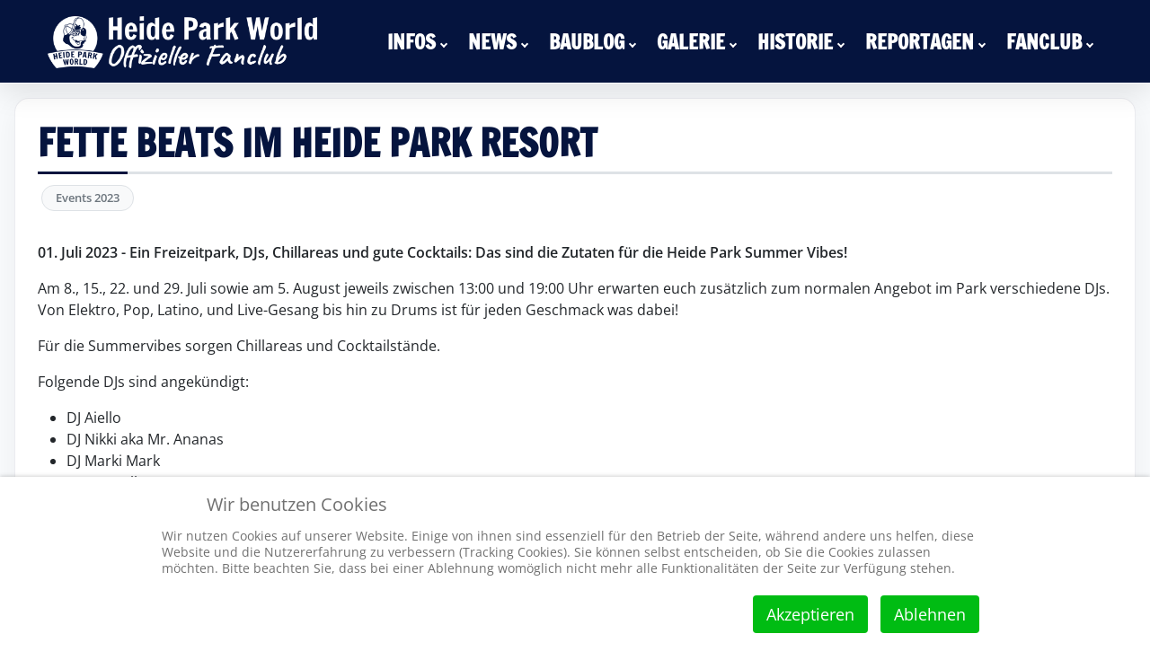

--- FILE ---
content_type: text/html; charset=utf-8
request_url: https://heide-park-world.de/news/397-news-2023/3979-fette-beats-im-heide-park-resort
body_size: 16408
content:
<!DOCTYPE html>
<html lang="de-de" dir="ltr">


<head>
<script type="text/javascript">  (function(){    function blockCookies(disableCookies, disableLocal, disableSession){    if(disableCookies == 1){    if(!document.__defineGetter__){    Object.defineProperty(document, 'cookie',{    get: function(){ return ''; },    set: function(){ return true;}    });    }else{    var oldSetter = document.__lookupSetter__('cookie');    if(oldSetter) {    Object.defineProperty(document, 'cookie', {    get: function(){ return ''; },    set: function(v){    if(v.match(/reDimCookieHint\=/) || v.match(/cb2160095de9ffc4ccd493e2765dadd9\=/)) {    oldSetter.call(document, v);    }    return true;    }    });    }    }    var cookies = document.cookie.split(';');    for (var i = 0; i < cookies.length; i++) {    var cookie = cookies[i];    var pos = cookie.indexOf('=');    var name = '';    if(pos > -1){    name = cookie.substr(0, pos);    }else{    name = cookie;    }    if(name.match(/reDimCookieHint/)) {    document.cookie = name + '=; expires=Thu, 01 Jan 1970 00:00:00 GMT';    }    }    }    if(disableLocal == 1){    window.localStorage.clear();    window.localStorage.__proto__ = Object.create(window.Storage.prototype);    window.localStorage.__proto__.setItem = function(){ return undefined; };    }    if(disableSession == 1){    window.sessionStorage.clear();    window.sessionStorage.__proto__ = Object.create(window.Storage.prototype);    window.sessionStorage.__proto__.setItem = function(){ return undefined; };    }    }    blockCookies(1,1,1);    }());    </script>


    <meta charset="utf-8">
	<meta name="viewport" content="width=device-width, initial-scale=1">
	<meta name="generator" content="Joomla! - Open Source Content Management">
	<title>Fette Beats im Heide Park Resort</title>
	<link href="/media/templates/site/cassiopeia/images/joomla-favicon.svg" rel="icon" type="image/svg+xml">
	<link href="/media/templates/site/cassiopeia/images/favicon.ico" rel="alternate icon" type="image/vnd.microsoft.icon">
	<link href="/media/templates/site/cassiopeia/images/joomla-favicon-pinned.svg" rel="mask-icon" color="#000">
	<link href="https://heide-park-world.de/kontakt-hilfe/suchformular?format=opensearch" rel="search" title="HPworld" type="application/opensearchdescription+xml">

    <link href="/media/system/css/joomla-fontawesome.min.css?b5396a" rel="lazy-stylesheet"><noscript><link href="/media/system/css/joomla-fontawesome.min.css?b5396a" rel="stylesheet"></noscript>
	<link href="/media/templates/site/cassiopeia/css/global/fonts-local_roboto.min.css?b5396a" rel="lazy-stylesheet"><noscript><link href="/media/templates/site/cassiopeia/css/global/fonts-local_roboto.min.css?b5396a" rel="stylesheet"></noscript>
	<link href="/media/templates/site/cassiopeia/css/template.min.css?b5396a" rel="stylesheet">
	<link href="/media/templates/site/cassiopeia/css/global/colors_standard.min.css?b5396a" rel="stylesheet">
	<link href="/media/vendor/awesomplete/css/awesomplete.css?1.1.7" rel="stylesheet">
	<link href="/media/templates/site/cassiopeia/css/vendor/joomla-custom-elements/joomla-alert.min.css?0.4.1" rel="stylesheet">
	<link href="/plugins/system/cookiehint/css/redimstyle.css?b5396a" rel="stylesheet">
	<link href="/media/templates/site/cassiopeia/css/user.css?b5396a" rel="stylesheet">
	<link href="/plugins/system/jce/css/content.css?badb4208be409b1335b815dde676300e" rel="stylesheet">
	<link href="https://heide-park-world.de/components/com_comprofiler/plugin/templates/default/bootstrap.min.css?v=3dad57021ae71d97" rel="stylesheet">
	<link href="https://heide-park-world.de/components/com_comprofiler/plugin/templates/default/fontawesome.min.css?v=3dad57021ae71d97" rel="stylesheet">
	<link href="https://heide-park-world.de/components/com_comprofiler/plugin/templates/default/template.j5.css?v=3dad57021ae71d97" rel="stylesheet">
	<link href="https://heide-park-world.de/components/com_comprofiler/plugin/templates/default/template.min.css?v=3dad57021ae71d97" rel="stylesheet">
	<link href="/modules/mod_djmegamenu/themes/clean/css/djmegamenu.css?4.3.6.pro" rel="stylesheet">
	<link href="/modules/mod_djmegamenu/assets/css/offcanvas_right.min.css?4.3.6.pro" rel="stylesheet">
	<link href="/modules/mod_djmegamenu/mobilethemes/dark/djmobilemenu.css?4.3.6.pro" rel="stylesheet">
	<link href="/modules/mod_minifrontpagepro/tmpl/infinity/grid.min.css?v=2.5.0" rel="stylesheet">
	<link href="/modules/mod_minifrontpagepro/tmpl/infinity/skin/default.min.css?v=2.5.0" rel="stylesheet">
	<style>:root {
		--hue: 214;
		--template-bg-light: #f0f4fb;
		--template-text-dark: #495057;
		--template-text-light: #ffffff;
		--template-link-color: var(--link-color);
		--template-special-color: #001B4C;
		
	}</style>
	<style>#redim-cookiehint-bottom {position: fixed; z-index: 99999; left: 0px; right: 0px; bottom: 0px; top: auto !important;}</style>
	<style>#dj-megamenu527 li a.dj-up_a { color: rgba(255, 255, 255, 1); } #dj-megamenu527 li a.dj-up_a small.subtitle { color: rgba(255, 255, 255, 1); } #dj-megamenu527 li:hover a.dj-up_a, #dj-megamenu527 li.hover a.dj-up_a, #dj-megamenu527 li.active a.dj-up_a { color: rgba(5, 20, 62, 1); } #dj-megamenu527 li ul.dj-submenu > li > a { color: rgba(5, 20, 62, 1); } #dj-megamenu527 li ul.dj-subtree > li > a { color: rgba(5, 20, 62, 1); } #dj-megamenu527 li ul.dj-submenu > li > a:hover, #dj-megamenu527 li ul.dj-submenu > li > a.active, #dj-megamenu527 li ul.dj-submenu > li.hover:not(.subtree) > a { color: rgba(5, 20, 62, 1); } #dj-megamenu527 li ul.dj-subtree > li > a:hover { color: rgba(5, 20, 62, 1); } #dj-megamenu527 .modules-wrap { color: rgba(5, 20, 62, 1); } #dj-megamenu527.dj-megamenu-wcag *.focus, #dj-megamenu527.dj-megamenu-wcag *:focus-visible { outline-color: rgba(255, 255, 255, 1); }</style>
	<style>
		@media (min-width: 980px) { #dj-megamenu527mobile { display: none; } }
		@media (max-width: 979px) { #dj-megamenu527, #dj-megamenu527sticky, #dj-megamenu527placeholder { display: none !important; } }
	</style>
	<style>#dj-megamenu527mobile.dj-megamenu-select-dark .dj-mobile-open-btn, #dj-megamenu527mobile.dj-megamenu-offcanvas-dark .dj-mobile-open-btn, #dj-megamenu527mobile.dj-megamenu-accordion-dark .dj-mobile-open-btn { color: rgba(5, 20, 62, 1); } #dj-megamenu527mobile.dj-megamenu-select-dark .dj-mobile-open-btn:focus, #dj-megamenu527mobile.dj-megamenu-select-dark:hover .dj-mobile-open-btn, #dj-megamenu527mobile.dj-megamenu-offcanvas-dark .dj-mobile-open-btn:hover, #dj-megamenu527mobile.dj-megamenu-offcanvas-dark .dj-mobile-open-btn:focus, #dj-megamenu527mobile.dj-megamenu-accordion-dark .dj-mobile-open-btn:hover, #dj-megamenu527mobile.dj-megamenu-accordion-dark .dj-mobile-open-btn:focus { background: rgba(5, 20, 62, 1); } #dj-megamenu527mobile.dj-megamenu-select-dark .dj-mobile-open-btn, #dj-megamenu527mobile.dj-megamenu-offcanvas-dark .dj-mobile-open-btn, #dj-megamenu527mobile.dj-megamenu-accordion-dark .dj-mobile-open-btn { background: rgba(5, 20, 62, 1); } #dj-megamenu527mobile.dj-megamenu-select-dark .dj-mobile-open-btn:focus, #dj-megamenu527mobile.dj-megamenu-select-dark:hover .dj-mobile-open-btn, #dj-megamenu527mobile.dj-megamenu-offcanvas-dark .dj-mobile-open-btn:hover, #dj-megamenu527mobile.dj-megamenu-offcanvas-dark .dj-mobile-open-btn:focus, #dj-megamenu527mobile.dj-megamenu-accordion-dark .dj-mobile-open-btn:hover, #dj-megamenu527mobile.dj-megamenu-accordion-dark .dj-mobile-open-btn:focus { color: rgba(5, 20, 62, 1); } #dj-megamenu527offcanvas.dj-offcanvas-dark { color: rgba(255, 255, 255, 1); } #dj-megamenu527mobile .dj-accordion-dark .dj-accordion-in { color: rgba(255, 255, 255, 1); } #dj-megamenu527offcanvas.dj-offcanvas-dark { background: rgba(5, 20, 62, 1); } #dj-megamenu527offcanvas.dj-offcanvas-dark .dj-offcanvas-top { background: rgba( 5, 22, 68, 1); } #dj-megamenu527mobile .dj-accordion-dark .dj-accordion-in { background: rgba(5, 20, 62, 1); } #dj-megamenu527offcanvas ul.dj-mobile-dark li.dj-mobileitem > a { background: rgba(5, 20, 62, 1); border-top-color: rgba( 6, 24, 74, 1); } #dj-megamenu527offcanvas.dj-offcanvas-dark .dj-offcanvas-close-btn { color: rgba(255, 255, 255, 1); } #dj-megamenu527offcanvas ul.dj-mobile-dark li.dj-mobileitem > a { color: rgba(255, 255, 255, 1); } #dj-megamenu527offcanvas ul.dj-mobile-dark li.dj-mobileitem:hover > a, #dj-megamenu527offcanvas ul.dj-mobile-dark li.dj-mobileitem.active > a { color: rgba(255, 255, 255, 1); } #dj-megamenu527offcanvas ul.dj-mobile-dark li.dj-mobileitem:hover > a, #dj-megamenu527offcanvas ul.dj-mobile-dark li.dj-mobileitem.active > a { background: rgba(52, 88, 191, 1); } #dj-megamenu527offcanvas ul.dj-mobile-dark li.dj-mobileitem > a .subtitle { color: rgba(255, 255, 255, 1); } #dj-megamenu527offcanvas ul.dj-mobile-dark li.dj-mobileitem:hover > a .subtitle, #dj-megamenu527offcanvas ul.dj-mobile-dark li.dj-mobileitem.active > a .subtitle { color: rgba(52, 88, 191, 1); } #dj-megamenu527offcanvas ul.dj-mobile-dark ul li.dj-mobileitem > a { color: rgba(255, 255, 255, 1); } #dj-megamenu527offcanvas ul.dj-mobile-dark ul li.dj-mobileitem > a { background: rgba(5, 20, 62, 1); border-top-color: rgba( 6, 24, 74, 1); } #dj-megamenu527offcanvas ul.dj-mobile-dark ul ul li.dj-mobileitem > a { background: rgba( 4, 18, 55, 1); border-top-color: rgba( 6, 24, 74, 1); } #dj-megamenu527offcanvas ul.dj-mobile-dark ul ul ul li.dj-mobileitem > a { background: rgba( 4, 18, 55, 1); border-top-color: rgba( 6, 24, 74, 1); } #dj-megamenu527offcanvas ul.dj-mobile-dark ul li.dj-mobileitem:hover > a, #dj-megamenu527offcanvas ul.dj-mobile-dark ul li.dj-mobileitem.active > a { color: rgba(255, 255, 255, 1); } #dj-megamenu527offcanvas ul.dj-mobile-dark ul li.dj-mobileitem:hover > a, #dj-megamenu527offcanvas ul.dj-mobile-dark ul li.dj-mobileitem.active > a { background: rgba(52, 88, 191, 1); } #dj-megamenu527offcanvas ul.dj-mobile-dark ul ul li.dj-mobileitem:hover > a, #dj-megamenu527offcanvas ul.dj-mobile-dark ul ul li.dj-mobileitem.active > a { background: rgba( 46, 79, 171, 1); } #dj-megamenu527offcanvas ul.dj-mobile-dark ul li.dj-mobileitem > a .subtitle { color: rgba(255, 255, 255, 1); } #dj-megamenu527offcanvas ul.dj-mobile-dark ul li.dj-mobileitem:hover > a .subtitle, #dj-megamenu527offcanvas ul.dj-mobile-dark ul li.dj-mobileitem.active > a .subtitle { color: rgba(255, 255, 255, 1); }</style>
	<style>/* --- DESKTOP PREMIUM HERO GRID (MODUL 497) --- */

/* 1. Grid & Spalten */
.mfp_mid_497 .mfp-grid {
    display: flex !important;
    flex-wrap: wrap !important;
    margin: 0 -12px;
}

/* 2. Karten-Container (Premium Querformat) */
.mfp_mid_497 .mfp_infinity_item_inner {
    position: relative;
    padding-top: 60% !important; /* Edles Querformat */
    border-radius: 16px;
    overflow: hidden;
    background-color: #05143e;
    transition: transform 0.4s cubic-bezier(0.165, 0.84, 0.44, 1);
    box-shadow: 0 10px 30px rgba(0,0,0,0.15);
    border: none !important;
}

.mfp_mid_497 .mfp_infinity_item_inner:hover {
    transform: translateY(-8px);
    box-shadow: 0 20px 40px rgba(0,0,0,0.25);
}

/* 3. Bild & Cinematic Look */
.mfp_mid_497 .mfp_overlay_bg {
    position: absolute;
    top: 0;
    left: 0;
    width: 100%;
    height: 100%;
    background-size: cover;
    background-position: center;
    filter: brightness(0.85) contrast(1.1);
    transition: transform 0.6s ease;
    z-index: 1;
}

.mfp_mid_497 .mfp_infinity_item_inner:hover .mfp_overlay_bg {
    transform: scale(1.08);
    filter: brightness(0.7);
}

/* 4. Subtiles Overlay (Gegen "billige" Verläufe) */
.mfp_mid_497 .mfp_overlay {
    display: block !important;
    position: absolute;
    inset: 0;
    /* Sanfter Schattenverlauf nur im unteren Drittel */
    background: linear-gradient(to top, rgba(0,0,0,0.9) 0%, rgba(0,0,0,0) 50%) !important;
    z-index: 2;
}

/* 5. Kategorie-Fahne (Oben links) */
.mfp_mid_497 .mfp_infinity_item_inner > a:not(:first-child) {
    display: inline-block !important;
    position: absolute !important;
    top: 20px !important;
    left: 20px !important;
    z-index: 20 !important;
    background: #ffffff !important;
    color: #05143e !important;
    padding: 4px 12px !important;
    border-radius: 4px;
    font-size: 11px !important;
    text-transform: uppercase !important;
    font-weight: 900 !important;
    letter-spacing: 1px;
    text-decoration: none !important;
}

/* 6. Titel-Styling (Erzwingt Größe gegen style.css) */
.mfp_mid_497.mfp_infinity_skin_default .mfp_infinity_item .mfp_infinity_title {
    position: absolute !important;
    bottom: 25px !important;
    left: 25px !important;
    right: 25px !important;
    z-index: 10 !important;
    margin: 0 !important;
    padding: 0 !important;
    background: transparent !important;
}

.mfp_mid_497.mfp_infinity_skin_default .mfp_infinity_item .mfp_infinity_title a {
    color: #ffffff !important;
    font-size: 24px !important; /* Desktop Hero Größe */
    line-height: 1.15 !important;
    font-weight: 800 !important;
    text-shadow: 0 2px 15px rgba(0,0,0,0.5);
    display: -webkit-box !important;
    -webkit-line-clamp: 2;
    -webkit-box-orient: vertical;
    overflow: hidden;
    text-decoration: none !important;
}

/* Akzent-Strich unter Desktop Titeln */
.mfp_mid_497.mfp_infinity_skin_default .mfp_infinity_item .mfp_infinity_title::after {
    content: "";
    display: block;
    width: 40px;
    height: 4px;
    background: #ffffff;
    margin-top: 12px;
    border-radius: 2px;
    transition: width 0.3s ease;
}

.mfp_mid_497 .mfp_infinity_item_inner:hover .mfp_infinity_title::after {
    width: 60px; /* Strich wächst bei Hover */
}

/* --- RESPONSIVE FIXES --- */

@media (min-width: 992px) {
    .mfp_mid_497 .mfp_infinity_item {
        flex: 0 0 33.333% !important;
        max-width: 33.333% !important;
        padding: 12px !important;
    }
}

/* Button Styling passend zum Hero Look */
.mfp_infinity_skin_default #mfp_load_btn_497 {
    background: #05143e;
    border: none;
    color: white;
    padding: 15px 40px;
    border-radius: 50px;
    font-weight: 800;
    text-transform: uppercase;
    letter-spacing: 2px;
    display: block;
    margin: 40px auto;
    transition: transform 0.2s;
}

.mfp_infinity_skin_default #mfp_load_btn_497:hover {
    transform: scale(1.01);
}</style>
	<style>
     .mfp_infinity_skin_card.mfp_mid_497 .mfp_infinity_item .mfp_cat a,.mfp_infinity_skin_card.mfp_mid_497 .mfp_infinity_item .mfp_infinity_title a,.mfp_infinity_skin_card.mfp_mid_497 .mfp_infinity_item .mfp_author,.mfp_infinity_skin_card.mfp_mid_497 .mfp_infinity_item .mfp_cat a,.mfp_infinity_skin_card.mfp_mid_497 .mfp_infinity_item,.mfp_infinity_skin_card.mfp_mid_497 .mfp_infinity_item .mfp_infinity_customfield {color:rgba(255,255,255,0.9)}.mfp_infinity_skin_card.mfp_mid_497 .mfp_infinity_item .mfp_date, .mfp_infinity_skin_card.mfp_mid_497 .mfp_infinity_item .mfp_introtext {color:rgba(255,255,255,0.7)}.mfp_mid_497 .mfp_infinity_item .mfp_infinity_item_inner, .mfp_mid_497 .mfp_load_btn_wrp_last_item button, .mfp_mid_497.mfp_load_btn_wrp_bottom button {border-radius:4px}.mfp_mid_497 .mfp_infinity_item .mfp_infinity_item_inner {padding:1em;}
    </style>
	<style>.mfp_mid_497 .mfp_infinity_item .mfp_infinity_item_inner {padding-top:1600px;}.mfp_mid_497 .mfp_infinity_item .mfp_infinity_item_inner .mfp_overlay {background-image:url(/modules/mod_minifrontpagepro/tmpl/infinity/bg-bottom-default.png);background-position: bottom; background-repeat: repeat-x;}</style>
	<style>.dj-hideitem, li.item-3595, li.item-3602 { display: none !important; }
</style>

    <script src="/media/vendor/metismenujs/js/metismenujs.min.js?1.4.0" defer></script>
	<script src="/media/vendor/jquery/js/jquery.min.js?3.7.1"></script>
	<script src="/media/legacy/js/jquery-noconflict.min.js?504da4"></script>
	<script type="application/json" class="joomla-script-options new">{"joomla.jtext":{"MDL_MODALTXT_CLOSE":"schlie\u00dfen","MDL_MODALTXT_PREVIOUS":"zur\u00fcck","MDL_MODALTXT_NEXT":"weiter","RLTA_BUTTON_SCROLL_LEFT":"Scroll buttons to the left","RLTA_BUTTON_SCROLL_RIGHT":"Scroll buttons to the right","MOD_FINDER_SEARCH_VALUE":"Suche &hellip;","COM_FINDER_SEARCH_FORM_LIST_LABEL":"Suchergebnisse","JLIB_JS_AJAX_ERROR_OTHER":"Beim Abrufen von JSON-Daten wurde ein HTTP-Statuscode %s zur\u00fcckgegeben.","JLIB_JS_AJAX_ERROR_PARSE":"Ein Parsing-Fehler trat bei der Verarbeitung der folgenden JSON-Daten auf:<br><code style='color:inherit;white-space:pre-wrap;padding:0;margin:0;border:0;background:inherit;'>%s<\/code>","JSHOWPASSWORD":"Passwort anzeigen","JHIDEPASSWORD":"Passwort ausblenden","ERROR":"Fehler","MESSAGE":"Nachricht","NOTICE":"Hinweis","WARNING":"Warnung","JCLOSE":"Schlie\u00dfen","JOK":"OK","JOPEN":"\u00d6ffnen"},"finder-search":{"url":"\/component\/finder\/?task=suggestions.suggest&format=json&tmpl=component&Itemid=693"},"system.paths":{"root":"","rootFull":"https:\/\/heide-park-world.de\/","base":"","baseFull":"https:\/\/heide-park-world.de\/"},"csrf.token":"6cd251b9398ec0b85d677f935239a076","system.keepalive":{"interval":840000,"uri":"\/component\/ajax\/?format=json"}}</script>
	<script src="/media/system/js/core.min.js?a3d8f8"></script>
	<script src="/media/templates/site/cassiopeia/js/template.min.js?b5396a" type="module"></script>
	<script src="/media/vendor/awesomplete/js/awesomplete.min.js?1.1.7" defer></script>
	<script src="/media/com_finder/js/finder.min.js?755761" type="module"></script>
	<script src="/media/mod_menu/js/menu.min.js?b5396a" type="module"></script>
	<script src="/media/system/js/keepalive.min.js?08e025" type="module"></script>
	<script src="/media/system/js/fields/passwordview.min.js?61f142" defer></script>
	<script src="/media/templates/site/cassiopeia/js/mod_menu/menu-metismenu.min.js?b5396a" defer></script>
	<script src="/media/system/js/messages.min.js?9a4811" type="module"></script>
	<script src="/modules/mod_djmegamenu/assets/js/jquery.djmobilemenu.min.js?4.3.6.pro" defer></script>
	<script>rltaSettings = {"switchToAccordions":true,"switchBreakPoint":576,"buttonScrollSpeed":5,"addHashToUrls":true,"rememberActive":false,"wrapButtons":true}</script>
	<script type="application/ld+json">{"@context":"https://schema.org","@graph":[{"@type":"Organization","@id":"https://heide-park-world.de/#/schema/Organization/base","name":"Heide Park World - Offizieller Fanclub des Heide Park Resort","url":"https://heide-park-world.de/"},{"@type":"WebSite","@id":"https://heide-park-world.de/#/schema/WebSite/base","url":"https://heide-park-world.de/","name":"Heide Park World - Offizieller Fanclub des Heide Park Resort","publisher":{"@id":"https://heide-park-world.de/#/schema/Organization/base"},"potentialAction":{"@type":"SearchAction","target":"https://heide-park-world.de/kontakt-hilfe/suchformular?q={search_term_string}","query-input":"required name=search_term_string"}},{"@type":"WebPage","@id":"https://heide-park-world.de/#/schema/WebPage/base","url":"https://heide-park-world.de/news/397-news-2023/3979-fette-beats-im-heide-park-resort","name":"Fette Beats im Heide Park Resort","isPartOf":{"@id":"https://heide-park-world.de/#/schema/WebSite/base"},"about":{"@id":"https://heide-park-world.de/#/schema/Organization/base"},"inLanguage":"de-DE"},{"@type":"Article","@id":"https://heide-park-world.de/#/schema/com_content/article/3979","name":"Fette Beats im Heide Park Resort","headline":"Fette Beats im Heide Park Resort","inLanguage":"de-DE","isPartOf":{"@id":"https://heide-park-world.de/#/schema/WebPage/base"}}]}</script>
	<style>li.sige_cont_0{width: 25.00%;}
@media (max-width: 760px) {li.sige_cont_0{width: 100%; height: 100%;}}
@media (max-width: 600px) {.sige_single li.sige_cont_0{width: 100%; height: 100%;}}
.sige_cont_0 {width:601px;height:401px;float:left;display:inline-block;}
</style>
	<link rel="stylesheet" href="https://heide-park-world.de/plugins/content/sige/src/Asset/Css/sige.min.css" type="text/css" media="screen" />
<script type="text/javascript" src="https://heide-park-world.de/plugins/content/sige/src/Asset/Photoswipe/photoswipe.min.js"></script>
<script type="text/javascript" src="https://heide-park-world.de/plugins/content/sige/src/Asset/Photoswipe/photoswipe-ui-default.min.js"></script>
<script type="text/javascript" src="https://heide-park-world.de/plugins/content/sige/src/Asset/Photoswipe/photoswipe.sige.min.js"></script>
<script type="text/javascript" src="https://heide-park-world.de/plugins/content/sige/src/Asset/Photoswipe/photoswipe.sige.open.min.js"></script>
<link rel="stylesheet" href="https://heide-park-world.de/plugins/content/sige/src/Asset/Photoswipe/photoswipe.min.css" type="text/css" />
<link rel="stylesheet" href="https://heide-park-world.de/plugins/content/sige/src/Asset/Photoswipe/default-skin/default-skin.css" type="text/css" />
<script type="text/javascript" src="https://heide-park-world.de/plugins/content/sige/src/Asset/Js/sige.min.js"></script>

<!-- Matomo -->
<script>
  var _paq = window._paq = window._paq || [];
  /* tracker methods like "setCustomDimension" should be called before "trackPageView" */
  _paq.push(['trackPageView']);
  _paq.push(['enableLinkTracking']);
  (function() {
    var u="https://www.heide-park-world.de/analytics/";
    _paq.push(['setTrackerUrl', u+'matomo.php']);
    _paq.push(['setSiteId', '1']);
    var d=document, g=d.createElement('script'), s=d.getElementsByTagName('script')[0];
    g.async=true; g.src=u+'matomo.js'; s.parentNode.insertBefore(g,s);
  })();
</script>
<!-- End Matomo Code --></head>

<body class="site com_content wrapper-static view-article layout-blog task-display itemid-69 has-sidebar-right">
    <header class="header container-header full-width position-sticky sticky-top">

        
        
        
                    <div class="grid-child container-nav">
                                    
<div id="mod-custom598" class="mod-custom custom">
    <div><a href="/index.php"><img src="/images/news/Allgemein/logos/hpworld/Logo_f_WeißWeiß_Website_1000.png" alt="Logo c BlauWeiss 360 borderless" style="margin: 10px 10px 0 5px; display: block; max-height: 80px;" loading="lazy" width="300" height="59" /></a></div></div>
<div class="dj-megamenu-wrapper" data-joomla4 data-tmpl="cassiopeia">
			<div id="dj-megamenu527sticky" class="dj-megamenu dj-megamenu-clean dj-megamenu-wcag dj-megamenu-custom horizontalMenu  dj-fa-no dj-megamenu-sticky" style="display: none;">
					</div>
		<ul id="dj-megamenu527" class="dj-megamenu dj-megamenu-clean dj-megamenu-wcag dj-megamenu-custom horizontalMenu  dj-fa-no"  data-trigger="979" role="menubar" aria-label="DJ-MegaMenu">
		<li class="dj-up itemid63 first parent" role="none"><a class="dj-up_a  "  aria-haspopup="true" aria-expanded="false" href="/infos"  role="menuitem"><span class="dj-drop" ><span class="title"><span class="name">Infos</span></span><span class="arrow" aria-hidden="true"></span></span></a><div class="dj-subwrap  single_column subcols1" style=""><div class="dj-subwrap-in" style="width:200px;"><div class="dj-subcol" style="width:200px"><ul class="dj-submenu" role="menu" aria-label="Infos"><li class="itemid494 first parent" role="none"><a class="dj-more "  aria-haspopup="true" aria-expanded="false" href="/infos/informationen"  role="menuitem"><span class="title"><span class="name">Informationen</span></span><span class="arrow" aria-hidden="true"></span></a><div class="dj-subwrap  single_column subcols1" style=""><div class="dj-subwrap-in" style="width:200px;"><div class="dj-subcol" style="width:200px"><ul class="dj-submenu" role="menu" aria-label="Informationen"><li class="itemid496 first" role="none"><a href="/infos/informationen/oeffnungszeiten"  role="menuitem"><span class="title"><span class="name">Öffnungszeiten</span></span></a></li><li class="itemid505" role="none"><a href="/infos/informationen/eintrittspreise"  role="menuitem"><span class="title"><span class="name">Eintrittspreise</span></span></a></li><li class="itemid5027" role="none"><a href="/infos/informationen/faq-tipps"  role="menuitem"><span class="title"><span class="name">FAQ &amp; Tipps</span></span></a></li><li class="itemid4033" role="none"><a href="/infos/informationen/parkplan"  role="menuitem"><span class="title"><span class="name">Parkplan</span></span></a></li><li class="itemid576" role="none"><a href="/infos/informationen/express-butler"  role="menuitem"><span class="title"><span class="name">Express Ticket</span></span></a></li></ul></div></div></div></li><li class="itemid404 parent" role="none"><a class="dj-more "  aria-haspopup="true" aria-expanded="false" href="/infos/termine"  role="menuitem"><span class="title"><span class="name">Termine und Events</span></span><span class="arrow" aria-hidden="true"></span></a><div class="dj-subwrap  single_column subcols1" style=""><div class="dj-subwrap-in" style="width:200px;"><div class="dj-subcol" style="width:200px"><ul class="dj-submenu" role="menu" aria-label="Termine und Events"><li class="itemid2756 first" role="none"><a href="/infos/termine/halloween-allgemein"  role="menuitem"><span class="title"><span class="name">Halloween</span></span></a></li><li class="itemid6033" role="none"><a href="/infos/termine/pyro-games"  role="menuitem"><span class="title"><span class="name">Pyro Games</span></span></a></li></ul></div></div></div></li><li class="itemid64 parent" role="none"><a class="dj-more "  aria-haspopup="true" aria-expanded="false" href="/infos/parkguide"  role="menuitem"><span class="title"><span class="name">Parkguide</span></span><span class="arrow" aria-hidden="true"></span></a><div class="dj-subwrap  single_column subcols1" style=""><div class="dj-subwrap-in" style="width:200px;"><div class="dj-subcol" style="width:200px"><ul class="dj-submenu" role="menu" aria-label="Parkguide"><li class="itemid152 first" role="none"><a href="/infos/parkguide/fahrgeschaefte"  role="menuitem"><span class="title"><span class="name">Fahrgeschäfte</span></span></a></li><li class="itemid313" role="none"><a href="/infos/parkguide/shows"  role="menuitem"><span class="title"><span class="name">Shows</span></span></a></li><li class="itemid377" role="none"><a href="/infos/parkguide/gastronomie"  role="menuitem"><span class="title"><span class="name">Gastronomie</span></span></a></li><li class="itemid1409" role="none"><a href="/infos/parkguide/shopping"  role="menuitem"><span class="title"><span class="name">Shopping</span></span></a></li><li class="itemid2894" role="none"><a href="/infos/parkguide/serviceeinrichtungen"  role="menuitem"><span class="title"><span class="name">Service</span></span></a></li><li class="itemid376" role="none"><a href="/infos/parkguide/spiel-spass"  role="menuitem"><span class="title"><span class="name">Spiel &amp; Spaß</span></span></a></li><li class="itemid1400" role="none"><a href="/infos/parkguide/sonstiges"  role="menuitem"><span class="title"><span class="name">Sonstiges</span></span></a></li></ul></div></div></div></li><li class="itemid805 parent" role="none"><a class="dj-more "  aria-haspopup="true" aria-expanded="false" href="/infos/resort"  role="menuitem"><span class="title"><span class="name">Resort</span></span><span class="arrow" aria-hidden="true"></span></a><div class="dj-subwrap  single_column subcols1" style=""><div class="dj-subwrap-in" style="width:200px;"><div class="dj-subcol" style="width:200px"><ul class="dj-submenu" role="menu" aria-label="Resort"><li class="itemid854 first parent" role="none"><a class="dj-more "  aria-haspopup="true" aria-expanded="false" href="/infos/resort/heide-park-abenteuerhotel"  role="menuitem"><span class="title"><span class="name">Abenteuerhotel</span></span><span class="arrow" aria-hidden="true"></span></a><div class="dj-subwrap  single_column subcols1" style=""><div class="dj-subwrap-in" style="width:200px;"><div class="dj-subcol" style="width:200px"><ul class="dj-submenu" role="menu" aria-label="Abenteuerhotel"><li class="itemid2907 first" role="none"><a href="/infos/resort/heide-park-abenteuerhotel/la-tortuga"  role="menuitem"><span class="title"><span class="name">Einrichtungen</span></span></a></li></ul></div></div></div></li><li class="itemid855 parent" role="none"><a class="dj-more "  aria-haspopup="true" aria-expanded="false" href="/infos/resort/holiday-camp"  role="menuitem"><span class="title"><span class="name">Holiday Camp</span></span><span class="arrow" aria-hidden="true"></span></a><div class="dj-subwrap  single_column subcols1" style=""><div class="dj-subwrap-in" style="width:200px;"><div class="dj-subcol" style="width:200px"><ul class="dj-submenu" role="menu" aria-label="Holiday Camp"><li class="itemid856 first" role="none"><a href="/infos/resort/holiday-camp/bulli-camp"  role="menuitem"><span class="title"><span class="name">Bulli Camp</span></span></a></li></ul></div></div></div></li></ul></div></div></div></li><li class="itemid392" role="none"><a href="/infos/unternehmen"  role="menuitem"><span class="title"><span class="name">Unternehmen</span></span></a></li></ul></div></div></div></li><li class="dj-up itemid69 current active parent" role="none"><a class="dj-up_a active "  aria-haspopup="true" aria-expanded="false" href="/news"  role="menuitem"><span class="dj-drop" ><span class="title"><span class="name">News</span></span><span class="arrow" aria-hidden="true"></span></span></a><div class="dj-subwrap  single_column subcols1" style=""><div class="dj-subwrap-in" style="width:200px;"><div class="dj-subcol" style="width:200px"><ul class="dj-submenu" role="menu" aria-label="News"><li class="itemid753 first" role="none"><a href="/news/das-neueste"  role="menuitem"><span class="title"><span class="name">Das Neueste</span></span></a></li></ul></div></div></div></li><li class="dj-up itemid149 parent" role="none"><a class="dj-up_a  "  aria-haspopup="true" aria-expanded="false" href="/baublog"  role="menuitem"><span class="dj-drop" ><span class="title"><span class="name">Baublog</span></span><span class="arrow" aria-hidden="true"></span></span></a><div class="dj-subwrap  single_column subcols1" style=""><div class="dj-subwrap-in" style="width:200px;"><div class="dj-subcol" style="width:200px"><ul class="dj-submenu" role="menu" aria-label="Baublog"><li class="itemid265 first parent" role="none"><a class="dj-more "  aria-haspopup="true" aria-expanded="false" href="/baublog/blog"  role="menuitem"><span class="title"><span class="name">Blog</span></span><span class="arrow" aria-hidden="true"></span></a><div class="dj-subwrap  single_column subcols1" style=""><div class="dj-subwrap-in" style="width:200px;"><div class="dj-subcol" style="width:200px"><ul class="dj-submenu" role="menu" aria-label="Blog"><li class="itemid2189 first parent" role="none"><a class="dj-more "  aria-haspopup="true" aria-expanded="false" href="/baublog/blog/2029-2020"  role="menuitem"><span class="title"><span class="name">2029-2020</span></span><span class="arrow" aria-hidden="true"></span></a><div class="dj-subwrap  single_column subcols1" style=""><div class="dj-subwrap-in" style="width:200px;"><div class="dj-subcol" style="width:200px"><ul class="dj-submenu" role="menu" aria-label="2029-2020"><li class="itemid6224 first" role="none"><a href="/baublog/blog/2029-2020/baublog-2026"  role="menuitem"><span class="title"><span class="name">Baublog 2026</span></span></a></li><li class="itemid5754" role="none"><a href="/baublog/blog/2029-2020/baublog-2025"  role="menuitem"><span class="title"><span class="name">Baublog 2025</span></span></a></li><li class="itemid4068 parent" role="none"><a class="dj-more "  aria-haspopup="true" aria-expanded="false" href="/baublog/blog/2029-2020/baublog-2024"  role="menuitem"><span class="title"><span class="name">Baublog 2024</span></span><span class="arrow" aria-hidden="true"></span></a><div class="dj-subwrap  single_column subcols1" style=""><div class="dj-subwrap-in" style="width:200px;"><div class="dj-subcol" style="width:200px"><ul class="dj-submenu" role="menu" aria-label="Baublog 2024"><li class="itemid4812 first" role="none"><a href="/baublog/blog/2029-2020/baublog-2024/daemonen-gruft"  role="menuitem"><span class="title"><span class="name">Dämonen Gruft</span></span></a></li></ul></div></div></div></li><li class="itemid3905 parent" role="none"><a class="dj-more "  aria-haspopup="true" aria-expanded="false" href="/baublog/blog/2029-2020/baublog-2023"  role="menuitem"><span class="title"><span class="name">Baublog 2023</span></span><span class="arrow" aria-hidden="true"></span></a><div class="dj-subwrap  single_column subcols1" style=""><div class="dj-subwrap-in" style="width:200px;"><div class="dj-subcol" style="width:200px"><ul class="dj-submenu" role="menu" aria-label="Baublog 2023"><li class="itemid4246 first" role="none"><a href="/baublog/blog/2029-2020/baublog-2023/toxic-garden"  role="menuitem"><span class="title"><span class="name">Toxic Garden</span></span></a></li></ul></div></div></div></li><li class="itemid3415" role="none"><a href="/baublog/blog/2029-2020/saison-2022"  role="menuitem"><span class="title"><span class="name">Baublog 2022</span></span></a></li><li class="itemid2884" role="none"><a href="/baublog/blog/2029-2020/saison-2021"  role="menuitem"><span class="title"><span class="name">Baublog 2021</span></span></a></li><li class="itemid2190 parent" role="none"><a class="dj-more "  aria-haspopup="true" aria-expanded="false" href="/baublog/blog/2029-2020/saison-2020"  role="menuitem"><span class="title"><span class="name">Baublog 2020</span></span><span class="arrow" aria-hidden="true"></span></a><div class="dj-subwrap  single_column subcols1" style=""><div class="dj-subwrap-in" style="width:200px;"><div class="dj-subcol" style="width:200px"><ul class="dj-submenu" role="menu" aria-label="Baublog 2020"><li class="itemid2366 first" role="none"><a href="/baublog/blog/2029-2020/saison-2020/peppas-ballonfahrt"  role="menuitem"><span class="title"><span class="name">Peppas Ballonfahrt</span></span></a></li></ul></div></div></div></li></ul></div></div></div></li><li class="itemid1013 parent" role="none"><a class="dj-more "  aria-haspopup="true" aria-expanded="false" href="/baublog/blog/saison-2019-2010"  role="menuitem"><span class="title"><span class="name">2019-2010</span></span><span class="arrow" aria-hidden="true"></span></a><div class="dj-subwrap  single_column subcols1" style=""><div class="dj-subwrap-in" style="width:200px;"><div class="dj-subcol" style="width:200px"><ul class="dj-submenu" role="menu" aria-label="2019-2010"><li class="itemid1576 first parent" role="none"><a class="dj-more "  aria-haspopup="true" aria-expanded="false" href="/baublog/blog/saison-2019-2010/saison-2019"  role="menuitem"><span class="title"><span class="name">Baublog 2019</span></span><span class="arrow" aria-hidden="true"></span></a><div class="dj-subwrap  single_column subcols1" style=""><div class="dj-subwrap-in" style="width:200px;"><div class="dj-subcol" style="width:200px"><ul class="dj-submenu" role="menu" aria-label="Baublog 2019"><li class="itemid1603 first" role="none"><a href="/baublog/blog/saison-2019-2010/saison-2019/colossos"  role="menuitem"><span class="title"><span class="name">Colossos</span></span></a></li></ul></div></div></div></li><li class="itemid1517" role="none"><a href="/baublog/blog/saison-2019-2010/saison-2018"  role="menuitem"><span class="title"><span class="name">Baublog 2018</span></span></a></li><li class="itemid1330 parent" role="none"><a class="dj-more "  aria-haspopup="true" aria-expanded="false" href="/baublog/blog/saison-2019-2010/saison-2017"  role="menuitem"><span class="title"><span class="name">Baublog 2017</span></span><span class="arrow" aria-hidden="true"></span></a><div class="dj-subwrap  single_column subcols1" style=""><div class="dj-subwrap-in" style="width:200px;"><div class="dj-subcol" style="width:200px"><ul class="dj-submenu" role="menu" aria-label="Baublog 2017"><li class="itemid1337 first" role="none"><a href="/baublog/blog/saison-2019-2010/saison-2017/ghostbusters"  role="menuitem"><span class="title"><span class="name">Ghostbusters</span></span></a></li></ul></div></div></div></li><li class="itemid1059 parent" role="none"><a class="dj-more "  aria-haspopup="true" aria-expanded="false" href="/baublog/blog/saison-2019-2010/saison-2016"  role="menuitem"><span class="title"><span class="name">Baublog 2016</span></span><span class="arrow" aria-hidden="true"></span></a><div class="dj-subwrap  single_column subcols1" style=""><div class="dj-subwrap-in" style="width:200px;"><div class="dj-subcol" style="width:200px"><ul class="dj-submenu" role="menu" aria-label="Baublog 2016"><li class="itemid1113 first" role="none"><a href="/baublog/blog/saison-2019-2010/saison-2016/drachenzaehmen-die-insel"  role="menuitem"><span class="title"><span class="name">Drachenzähmen - Die Insel</span></span></a></li></ul></div></div></div></li><li class="itemid691 parent" role="none"><a class="dj-more "  aria-haspopup="true" aria-expanded="false" href="/baublog/blog/saison-2019-2010/saison-2015"  role="menuitem"><span class="title"><span class="name">Baublog 2015</span></span><span class="arrow" aria-hidden="true"></span></a><div class="dj-subwrap  single_column subcols1" style=""><div class="dj-subwrap-in" style="width:200px;"><div class="dj-subcol" style="width:200px"><ul class="dj-submenu" role="menu" aria-label="Baublog 2015"><li class="itemid762 first" role="none"><a href="/baublog/blog/saison-2019-2010/saison-2015/spassbad"  role="menuitem"><span class="title"><span class="name">Sultans Spaßbad</span></span></a></li><li class="itemid763" role="none"><a href="/baublog/blog/saison-2019-2010/saison-2015/wuestenflitzer"  role="menuitem"><span class="title"><span class="name">Wüstenflitzer</span></span></a></li></ul></div></div></div></li><li class="itemid586 parent" role="none"><a class="dj-more "  aria-haspopup="true" aria-expanded="false" href="/baublog/blog/saison-2019-2010/saison-2014"  role="menuitem"><span class="title"><span class="name">Baublog 2014</span></span><span class="arrow" aria-hidden="true"></span></a><div class="dj-subwrap  single_column subcols1" style=""><div class="dj-subwrap-in" style="width:200px;"><div class="dj-subcol" style="width:200px"><ul class="dj-submenu" role="menu" aria-label="Baublog 2014"><li class="itemid846 first" role="none"><a href="/baublog/blog/saison-2019-2010/saison-2014/flug-der-daemonen"  role="menuitem"><span class="title"><span class="name">Flug der Dämonen</span></span></a></li></ul></div></div></div></li><li class="itemid656" role="none"><a href="/baublog/blog/saison-2019-2010/saison-2013"  role="menuitem"><span class="title"><span class="name">Baublog 2013</span></span></a></li><li class="itemid591" role="none"><a href="/baublog/blog/saison-2019-2010/saison-2012"  role="menuitem"><span class="title"><span class="name">Baublog 2012</span></span></a></li><li class="itemid490 parent" role="none"><a class="dj-more "  aria-haspopup="true" aria-expanded="false" href="/baublog/blog/saison-2019-2010/saison-2011"  role="menuitem"><span class="title"><span class="name">Baublog 2011</span></span><span class="arrow" aria-hidden="true"></span></a><div class="dj-subwrap  single_column subcols1" style=""><div class="dj-subwrap-in" style="width:200px;"><div class="dj-subcol" style="width:200px"><ul class="dj-submenu" role="menu" aria-label="Baublog 2011"><li class="itemid3046 first" role="none"><a href="/baublog/blog/saison-2019-2010/saison-2011/krake"  role="menuitem"><span class="title"><span class="name">Krake</span></span></a></li></ul></div></div></div></li><li class="itemid266" role="none"><a href="/baublog/blog/saison-2019-2010/saison-2010"  role="menuitem"><span class="title"><span class="name">Baublog 2010</span></span></a></li></ul></div></div></div></li><li class="itemid1014 parent" role="none"><a class="dj-more "  aria-haspopup="true" aria-expanded="false" href="/baublog/blog/saison-2009-2000"  role="menuitem"><span class="title"><span class="name">2009-2000</span></span><span class="arrow" aria-hidden="true"></span></a><div class="dj-subwrap  single_column subcols1" style=""><div class="dj-subwrap-in" style="width:200px;"><div class="dj-subcol" style="width:200px"><ul class="dj-submenu" role="menu" aria-label="2009-2000"><li class="itemid267 first" role="none"><a href="/baublog/blog/saison-2009-2000/saison-2009"  role="menuitem"><span class="title"><span class="name">Baublog 2009</span></span></a></li><li class="itemid461" role="none"><a href="/baublog/blog/saison-2009-2000/saison-2008"  role="menuitem"><span class="title"><span class="name">Baublog 2008</span></span></a></li><li class="itemid472 parent" role="none"><a class="dj-more "  aria-haspopup="true" aria-expanded="false" href="/baublog/blog/saison-2009-2000/saison-2007"  role="menuitem"><span class="title"><span class="name">Baublog 2007</span></span><span class="arrow" aria-hidden="true"></span></a><div class="dj-subwrap  single_column subcols1" style=""><div class="dj-subwrap-in" style="width:200px;"><div class="dj-subcol" style="width:200px"><ul class="dj-submenu" role="menu" aria-label="Baublog 2007"><li class="itemid652 first" role="none"><a href="/baublog/blog/saison-2009-2000/saison-2007/desert-race"  role="menuitem"><span class="title"><span class="name">Desert Race</span></span></a></li><li class="itemid654" role="none"><a href="/baublog/blog/saison-2009-2000/saison-2007/hotel-port-royal"  role="menuitem"><span class="title"><span class="name">Abenteuerhotel</span></span></a></li></ul></div></div></div></li><li class="itemid5753" role="none"><a href="/baublog/blog/saison-2009-2000/baublog-2006"  role="menuitem"><span class="title"><span class="name">Baublog 2006</span></span></a></li><li class="itemid5752" role="none"><a href="/baublog/blog/saison-2009-2000/baublog-2005"  role="menuitem"><span class="title"><span class="name">Baublog 2005</span></span></a></li><li class="itemid655" role="none"><a href="/baublog/blog/saison-2009-2000/saison-2003"  role="menuitem"><span class="title"><span class="name">Baublog 2003</span></span></a></li><li class="itemid525" role="none"><a href="/baublog/blog/saison-2009-2000/saison-2001"  role="menuitem"><span class="title"><span class="name">Baublog 2001</span></span></a></li></ul></div></div></div></li><li class="itemid1015 parent" role="none"><a class="dj-more "  aria-haspopup="true" aria-expanded="false" href="/baublog/blog/saison-1999-1990"  role="menuitem"><span class="title"><span class="name">1999-1990</span></span><span class="arrow" aria-hidden="true"></span></a><div class="dj-subwrap  single_column subcols1" style=""><div class="dj-subwrap-in" style="width:200px;"><div class="dj-subcol" style="width:200px"><ul class="dj-submenu" role="menu" aria-label="1999-1990"><li class="itemid1012 first" role="none"><a href="/baublog/blog/saison-1999-1990/saison-1999"  role="menuitem"><span class="title"><span class="name">Baublog 1999</span></span></a></li><li class="itemid4522" role="none"><a href="/baublog/blog/saison-1999-1990/baublog-1994"  role="menuitem"><span class="title"><span class="name">Baublog 1994</span></span></a></li><li class="itemid4521" role="none"><a href="/baublog/blog/saison-1999-1990/baublog-1993"  role="menuitem"><span class="title"><span class="name">Baublog 1993</span></span></a></li><li class="itemid3806" role="none"><a href="/baublog/blog/saison-1999-1990/baublog-1991"  role="menuitem"><span class="title"><span class="name">Baublog 1991</span></span></a></li><li class="itemid3684" role="none"><a href="/baublog/blog/saison-1999-1990/baublog-1990"  role="menuitem"><span class="title"><span class="name">Baublog 1990</span></span></a></li></ul></div></div></div></li><li class="itemid1016 parent" role="none"><a class="dj-more "  aria-haspopup="true" aria-expanded="false" href="/baublog/blog/saison-1989-1980"  role="menuitem"><span class="title"><span class="name">1989-1980</span></span><span class="arrow" aria-hidden="true"></span></a><div class="dj-subwrap  single_column subcols1" style=""><div class="dj-subwrap-in" style="width:200px;"><div class="dj-subcol" style="width:200px"><ul class="dj-submenu" role="menu" aria-label="1989-1980"><li class="itemid3480 first" role="none"><a href="/baublog/blog/saison-1989-1980/saison-1989"  role="menuitem"><span class="title"><span class="name">Baublog 1989</span></span></a></li><li class="itemid3448" role="none"><a href="/baublog/blog/saison-1989-1980/saison-1988"  role="menuitem"><span class="title"><span class="name">Baublog 1988</span></span></a></li><li class="itemid3416" role="none"><a href="/baublog/blog/saison-1989-1980/saison-1987"  role="menuitem"><span class="title"><span class="name">Baublog 1987</span></span></a></li><li class="itemid3404" role="none"><a href="/baublog/blog/saison-1989-1980/saison-1986"  role="menuitem"><span class="title"><span class="name">Baublog 1986</span></span></a></li><li class="itemid3213" role="none"><a href="/baublog/blog/saison-1989-1980/saison-1985"  role="menuitem"><span class="title"><span class="name">Baublog 1985</span></span></a></li><li class="itemid3065" role="none"><a href="/baublog/blog/saison-1989-1980/saison-1984"  role="menuitem"><span class="title"><span class="name">Baublog 1984</span></span></a></li><li class="itemid665" role="none"><a href="/baublog/blog/saison-1989-1980/saison-1983"  role="menuitem"><span class="title"><span class="name">Baublog 1983</span></span></a></li><li class="itemid664" role="none"><a href="/baublog/blog/saison-1989-1980/saison-1982"  role="menuitem"><span class="title"><span class="name">Baublog 1982</span></span></a></li><li class="itemid644" role="none"><a href="/baublog/blog/saison-1989-1980/saison-1981"  role="menuitem"><span class="title"><span class="name">Baublog 1981</span></span></a></li><li class="itemid643" role="none"><a href="/baublog/blog/saison-1989-1980/saison-1980"  role="menuitem"><span class="title"><span class="name">Baublog 1980</span></span></a></li></ul></div></div></div></li><li class="itemid1017 parent" role="none"><a class="dj-more "  aria-haspopup="true" aria-expanded="false" href="/baublog/blog/saison-1979-1978"  role="menuitem"><span class="title"><span class="name">1979-1978</span></span><span class="arrow" aria-hidden="true"></span></a><div class="dj-subwrap  single_column subcols1" style=""><div class="dj-subwrap-in" style="width:200px;"><div class="dj-subcol" style="width:200px"><ul class="dj-submenu" role="menu" aria-label="1979-1978"><li class="itemid584 first" role="none"><a href="/baublog/blog/saison-1979-1978/saison-1979"  role="menuitem"><span class="title"><span class="name">Baublog 1979</span></span></a></li><li class="itemid583" role="none"><a href="/baublog/blog/saison-1979-1978/saison-1978"  role="menuitem"><span class="title"><span class="name">Baublog 1978</span></span></a></li></ul></div></div></div></li></ul></div></div></div></li><li class="itemid275 parent" role="none"><a class="dj-more "  aria-haspopup="true" aria-expanded="false" href="/baublog/baudokumentationen"  role="menuitem"><span class="title"><span class="name">Baudokumentationen</span></span><span class="arrow" aria-hidden="true"></span></a><div class="dj-subwrap  single_column subcols1" style=""><div class="dj-subwrap-in" style="width:200px;"><div class="dj-subcol" style="width:200px"><ul class="dj-submenu" role="menu" aria-label="Baudokumentationen"><li class="itemid524 first" role="none"><a href="/baublog/baudokumentationen/colossos"  role="menuitem"><span class="title"><span class="name">Colossos</span></span></a></li><li class="itemid672 parent" role="none"><a class="dj-more "  aria-haspopup="true" aria-expanded="false" href="/baublog/baudokumentationen/flug-der-daemonen"  role="menuitem"><span class="title"><span class="name">Flug der Dämonen</span></span><span class="arrow" aria-hidden="true"></span></a><div class="dj-subwrap  single_column subcols1" style=""><div class="dj-subwrap-in" style="width:200px;"><div class="dj-subcol" style="width:200px"><ul class="dj-submenu" role="menu" aria-label="Flug der Dämonen"><li class="itemid4084 first" role="none"><a href="/baublog/baudokumentationen/flug-der-daemonen/zusammenfassung-wing"  role="menuitem"><span class="title"><span class="name">Zusammenfassung</span></span></a></li></ul></div></div></div></li><li class="itemid585" role="none"><a href="/baublog/baudokumentationen/krake"  role="menuitem"><span class="title"><span class="name">Krake</span></span></a></li><li class="itemid276" role="none"><a href="/baublog/baudokumentationen/desert-race"  role="menuitem"><span class="title"><span class="name">Desert Race</span></span></a></li></ul></div></div></div></li></ul></div></div></div></li><li class="dj-up itemid5034 parent" role="none"><a class="dj-up_a  "  aria-haspopup="true" aria-expanded="false" href="/galerie"  role="menuitem"><span class="dj-drop" ><span class="title"><span class="name">Galerie</span></span><span class="arrow" aria-hidden="true"></span></span></a><div class="dj-subwrap  single_column subcols1" style=""><div class="dj-subwrap-in" style="width:200px;"><div class="dj-subcol" style="width:200px"><ul class="dj-submenu" role="menu" aria-label="Galerie"><li class="itemid5035 first alias" role="none"><a href="/galerie"  role="menuitem"><span class="title"><span class="name">Übersicht</span></span></a></li><li class="itemid5086" role="none"><a href="/galerie/galerien"  role="menuitem"><span class="title"><span class="name">Galerien</span></span></a></li><li class="itemid5037" role="none"><a href="/galerie/neue-bilder"  role="menuitem"><span class="title"><span class="name">Neue Bilder</span></span></a></li><li class="itemid5039" role="none"><a href="/galerie/beliebte-bilder"  role="menuitem"><span class="title"><span class="name">Beliebte Bilder</span></span></a></li><li class="itemid5038" role="none"><a href="/galerie/zufallsbilder"  role="menuitem"><span class="title"><span class="name">Zufallsbilder</span></span></a></li></ul></div></div></div></li><li class="dj-up itemid72 parent" role="none"><a class="dj-up_a  "  aria-haspopup="true" aria-expanded="false" href="/historie"  role="menuitem"><span class="dj-drop" ><span class="title"><span class="name">Historie</span></span><span class="arrow" aria-hidden="true"></span></span></a><div class="dj-subwrap  single_column subcols1" style=""><div class="dj-subwrap-in" style="width:200px;"><div class="dj-subcol" style="width:200px"><ul class="dj-submenu" role="menu" aria-label="Historie"><li class="itemid165 first parent" role="none"><a class="dj-more "  aria-haspopup="true" aria-expanded="false" href="/historie/infos"  role="menuitem"><span class="title"><span class="name">Infos</span></span><span class="arrow" aria-hidden="true"></span></a><div class="dj-subwrap  single_column subcols1" style=""><div class="dj-subwrap-in" style="width:200px;"><div class="dj-subcol" style="width:200px"><ul class="dj-submenu" role="menu" aria-label="Infos"><li class="itemid173 first" role="none"><a href="/historie/infos/wildpark"  role="menuitem"><span class="title"><span class="name">Wildpark</span></span></a></li><li class="itemid174" role="none"><a href="/historie/infos/heide-park"  role="menuitem"><span class="title"><span class="name">Heide-Park</span></span></a></li><li class="itemid184" role="none"><a href="/historie/infos/kurioses"  role="menuitem"><span class="title"><span class="name">Kurioses</span></span></a></li></ul></div></div></div></li><li class="itemid167 parent alias" role="none"><a class="dj-more "  aria-haspopup="true" aria-expanded="false" href="/historie/statistik/oeffnungszeiten"  role="menuitem"><span class="title"><span class="name">Statistiken</span></span><span class="arrow" aria-hidden="true"></span></a><div class="dj-subwrap  single_column subcols1" style=""><div class="dj-subwrap-in" style="width:200px;"><div class="dj-subcol" style="width:200px"><ul class="dj-submenu" role="menu" aria-label="Statistiken"><li class="itemid317 first" role="none"><a href="/historie/statistik/oeffnungszeiten"  role="menuitem"><span class="title"><span class="name">Öffnungszeiten</span></span></a></li><li class="itemid286" role="none"><a href="/historie/statistik/preise"  role="menuitem"><span class="title"><span class="name">Preise</span></span></a></li><li class="itemid279" role="none"><a href="/historie/statistik/besucher"  role="menuitem"><span class="title"><span class="name">Besucherzahlen</span></span></a></li><li class="itemid318" role="none"><a href="/historie/statistik/investitionen"  role="menuitem"><span class="title"><span class="name">Investitionen</span></span></a></li><li class="itemid319" role="none"><a href="/historie/statistik/mitarbeiter"  role="menuitem"><span class="title"><span class="name">Mitarbeiter</span></span></a></li><li class="itemid215" role="none"><a href="/historie/statistik/neuheiten"  role="menuitem"><span class="title"><span class="name">Neuheiten</span></span></a></li></ul></div></div></div></li><li class="itemid848" role="none"><a href="/historie/chronik"  role="menuitem"><span class="title"><span class="name">Chronik</span></span></a></li><li class="itemid169 parent" role="none"><a class="dj-more "  aria-haspopup="true" aria-expanded="false" href="/historie/ehemaliges"  role="menuitem"><span class="title"><span class="name">Ehemaliges</span></span><span class="arrow" aria-hidden="true"></span></a><div class="dj-subwrap  single_column subcols1" style=""><div class="dj-subwrap-in" style="width:200px;"><div class="dj-subcol" style="width:200px"><ul class="dj-submenu" role="menu" aria-label="Ehemaliges"><li class="itemid216 first" role="none"><a href="/historie/ehemaliges/fahrgeschaefte"  role="menuitem"><span class="title"><span class="name">Fahrgeschäfte</span></span></a></li><li class="itemid217" role="none"><a href="/historie/ehemaliges/shows"  role="menuitem"><span class="title"><span class="name">Shows</span></span></a></li><li class="itemid2900" role="none"><a href="/historie/ehemaliges/gastronomie"  role="menuitem"><span class="title"><span class="name">Gastronomie</span></span></a></li><li class="itemid600" role="none"><a href="/historie/ehemaliges/sonstiges"  role="menuitem"><span class="title"><span class="name">Sonstiges</span></span></a></li></ul></div></div></div></li><li class="itemid2901 parent" role="none"><a class="dj-more "  aria-haspopup="true" aria-expanded="false" href="/historie/medien"  role="menuitem"><span class="title"><span class="name">Medien</span></span><span class="arrow" aria-hidden="true"></span></a><div class="dj-subwrap  single_column subcols1" style=""><div class="dj-subwrap-in" style="width:200px;"><div class="dj-subcol" style="width:200px"><ul class="dj-submenu" role="menu" aria-label="Medien"><li class="itemid2902 first parent" role="none"><a class="dj-more "  aria-haspopup="true" aria-expanded="false" href="/historie/medien/bilder"  role="menuitem"><span class="title"><span class="name">Bilder</span></span><span class="arrow" aria-hidden="true"></span></a><div class="dj-subwrap  single_column subcols1" style=""><div class="dj-subwrap-in" style="width:200px;"><div class="dj-subcol" style="width:200px"><ul class="dj-submenu" role="menu" aria-label="Bilder"><li class="itemid292 first" role="none"><a href="/historie/medien/bilder/luftbilder"  role="menuitem"><span class="title"><span class="name">Luftbilder</span></span></a></li><li class="itemid963" role="none"><a href="/historie/medien/bilder/damals-heute"  role="menuitem"><span class="title"><span class="name">Damals &amp; Heute</span></span></a></li></ul></div></div></div></li><li class="itemid2783" role="none"><a href="/historie/medien/audios"  role="menuitem"><span class="title"><span class="name">Audios</span></span></a></li><li class="itemid406" role="none"><a href="/historie/medien/videos"  role="menuitem"><span class="title"><span class="name">Videos</span></span></a></li><li class="itemid170" role="none"><a href="/historie/medien/print"  role="menuitem"><span class="title"><span class="name">Print</span></span></a></li></ul></div></div></div></li></ul></div></div></div></li><li class="dj-up itemid612 parent" role="none"><a class="dj-up_a  "  aria-haspopup="true" aria-expanded="false" href="/reportagen"  role="menuitem"><span class="dj-drop" ><span class="title"><span class="name">Reportagen</span></span><span class="arrow" aria-hidden="true"></span></span></a><div class="dj-subwrap  single_column subcols1" style=""><div class="dj-subwrap-in" style="width:200px;"><div class="dj-subcol" style="width:200px"><ul class="dj-submenu" role="menu" aria-label="Reportagen"><li class="itemid613 first parent" role="none"><a class="dj-more "  aria-haspopup="true" aria-expanded="false" href="/reportagen/reportagen-uebersicht"  role="menuitem"><span class="title"><span class="name">Reportagen</span></span><span class="arrow" aria-hidden="true"></span></a><div class="dj-subwrap  single_column subcols1" style=""><div class="dj-subwrap-in" style="width:200px;"><div class="dj-subcol" style="width:200px"><ul class="dj-submenu" role="menu" aria-label="Reportagen"><li class="itemid618 first" role="none"><a href="/reportagen/reportagen-uebersicht/technik"  role="menuitem"><span class="title"><span class="name">Technik</span></span></a></li><li class="itemid619" role="none"><a href="/reportagen/reportagen-uebersicht/events"  role="menuitem"><span class="title"><span class="name">Events</span></span></a></li><li class="itemid620" role="none"><a href="/reportagen/reportagen-uebersicht/menschen"  role="menuitem"><span class="title"><span class="name">Menschen</span></span></a></li><li class="itemid621" role="none"><a href="/reportagen/reportagen-uebersicht/historie"  role="menuitem"><span class="title"><span class="name">Historie</span></span></a></li><li class="itemid533" role="none"><a href="/reportagen/reportagen-uebersicht/winter"  role="menuitem"><span class="title"><span class="name">Winter</span></span></a></li><li class="itemid883" role="none"><a href="/reportagen/reportagen-uebersicht/park"  role="menuitem"><span class="title"><span class="name">Park</span></span></a></li></ul></div></div></div></li><li class="itemid616" role="none"><a href="/reportagen/interviews"  role="menuitem"><span class="title"><span class="name">Interviews</span></span></a></li><li class="itemid661" role="none"><a href="/reportagen/podcast"  role="menuitem"><span class="title"><span class="name">Podcast</span></span></a></li></ul></div></div></div></li><li class="dj-up itemid73 parent" role="none"><a class="dj-up_a  "  aria-haspopup="true" aria-expanded="false" href="/fanclub"  role="menuitem"><span class="dj-drop" ><span class="title"><span class="name">Fanclub</span></span><span class="arrow" aria-hidden="true"></span></span></a><div class="dj-subwrap  single_column subcols1" style=""><div class="dj-subwrap-in" style="width:200px;"><div class="dj-subcol" style="width:200px"><ul class="dj-submenu" role="menu" aria-label="Fanclub"><li class="itemid175 first parent" role="none"><a class="dj-more "  aria-haspopup="true" aria-expanded="false" href="/fanclub/fantreffen"  role="menuitem"><span class="title"><span class="name">Fantreffen</span></span><span class="arrow" aria-hidden="true"></span></a><div class="dj-subwrap  single_column subcols1" style=""><div class="dj-subwrap-in" style="width:200px;"><div class="dj-subcol" style="width:200px"><ul class="dj-submenu" role="menu" aria-label="Fantreffen"><li class="itemid4507 first" role="none"><a href="/fanclub/fantreffen/rueckblick"  role="menuitem"><span class="title"><span class="name">Rückblick</span></span></a></li></ul></div></div></div></li><li class="itemid5940" role="none"><a href="/fanclub/konto"  role="menuitem"><span class="title"><span class="name">Konto</span></span></a></li></ul></div></div></div></li><li class="dj-up itemid3595 alias dj-hideitem" role="menuitem"></li><li class="dj-up itemid3602" role="menuitem"></li></ul>
			<div id="dj-megamenu527mobile" class="dj-megamenu-offcanvas dj-megamenu-offcanvas-dark  displaymobile">
	<button class="dj-mobile-open-btn dj-fa-no" aria-label="Open mobile menu"><span class="dj-mobile-open-icon" aria-hidden="true"></span></button>	<aside id="dj-megamenu527offcanvas" class="dj-offcanvas dj-offcanvas-dark dj-offcanvas-right dj-fa-no  displaymobile" data-effect="1" aria-hidden="true" aria-label="DJ-MegaMenu">
		<div class="dj-offcanvas-top">
			<button class="dj-offcanvas-close-btn" aria-label="Close mobile menu"><span class="dj-offcanvas-close-icon" aria-hidden="true"></span></button>
		</div>
						<div class="dj-offcanvas-content">
			<ul class="dj-mobile-nav dj-mobile-dark  displaymobile" role="menubar">
<li class="dj-mobileitem itemid-63 deeper parent" role="none"><a class="dj-up_a  "  aria-haspopup="true" aria-expanded="false" href="/infos"  role="menuitem"><span class="title"><span class="name">Infos</span></span></a><ul class="dj-mobile-nav-child"><li class="dj-mobileitem itemid-494 deeper parent" role="none"><a class="dj-up_a  "  aria-haspopup="true" aria-expanded="false" href="/infos/informationen"  role="menuitem"><span class="title"><span class="name">Informationen</span></span></a><ul class="dj-mobile-nav-child"><li class="dj-mobileitem itemid-496" role="none"><a class="dj-up_a  " href="/infos/informationen/oeffnungszeiten"  role="menuitem"><span class="title"><span class="name">Öffnungszeiten</span></span></a></li><li class="dj-mobileitem itemid-505" role="none"><a class="dj-up_a  " href="/infos/informationen/eintrittspreise"  role="menuitem"><span class="title"><span class="name">Eintrittspreise</span></span></a></li><li class="dj-mobileitem itemid-5027" role="none"><a class="dj-up_a  " href="/infos/informationen/faq-tipps"  role="menuitem"><span class="title"><span class="name">FAQ &amp; Tipps</span></span></a></li><li class="dj-mobileitem itemid-4033" role="none"><a class="dj-up_a  " href="/infos/informationen/parkplan"  role="menuitem"><span class="title"><span class="name">Parkplan</span></span></a></li><li class="dj-mobileitem itemid-576" role="none"><a class="dj-up_a  " href="/infos/informationen/express-butler"  role="menuitem"><span class="title"><span class="name">Express Ticket</span></span></a></li></ul></li><li class="dj-mobileitem itemid-404 deeper parent" role="none"><a class="dj-up_a  "  aria-haspopup="true" aria-expanded="false" href="/infos/termine"  role="menuitem"><span class="title"><span class="name">Termine und Events</span></span></a><ul class="dj-mobile-nav-child"><li class="dj-mobileitem itemid-2756" role="none"><a class="dj-up_a  " href="/infos/termine/halloween-allgemein"  role="menuitem"><span class="title"><span class="name">Halloween</span></span></a></li><li class="dj-mobileitem itemid-6033" role="none"><a class="dj-up_a  " href="/infos/termine/pyro-games"  role="menuitem"><span class="title"><span class="name">Pyro Games</span></span></a></li></ul></li><li class="dj-mobileitem itemid-64 deeper parent" role="none"><a class="dj-up_a  "  aria-haspopup="true" aria-expanded="false" href="/infos/parkguide"  role="menuitem"><span class="title"><span class="name">Parkguide</span></span></a><ul class="dj-mobile-nav-child"><li class="dj-mobileitem itemid-152" role="none"><a class="dj-up_a  " href="/infos/parkguide/fahrgeschaefte"  role="menuitem"><span class="title"><span class="name">Fahrgeschäfte</span></span></a></li><li class="dj-mobileitem itemid-313" role="none"><a class="dj-up_a  " href="/infos/parkguide/shows"  role="menuitem"><span class="title"><span class="name">Shows</span></span></a></li><li class="dj-mobileitem itemid-377" role="none"><a class="dj-up_a  " href="/infos/parkguide/gastronomie"  role="menuitem"><span class="title"><span class="name">Gastronomie</span></span></a></li><li class="dj-mobileitem itemid-1409" role="none"><a class="dj-up_a  " href="/infos/parkguide/shopping"  role="menuitem"><span class="title"><span class="name">Shopping</span></span></a></li><li class="dj-mobileitem itemid-2894" role="none"><a class="dj-up_a  " href="/infos/parkguide/serviceeinrichtungen"  role="menuitem"><span class="title"><span class="name">Service</span></span></a></li><li class="dj-mobileitem itemid-376" role="none"><a class="dj-up_a  " href="/infos/parkguide/spiel-spass"  role="menuitem"><span class="title"><span class="name">Spiel &amp; Spaß</span></span></a></li><li class="dj-mobileitem itemid-1400" role="none"><a class="dj-up_a  " href="/infos/parkguide/sonstiges"  role="menuitem"><span class="title"><span class="name">Sonstiges</span></span></a></li></ul></li><li class="dj-mobileitem itemid-805 deeper parent" role="none"><a class="dj-up_a  "  aria-haspopup="true" aria-expanded="false" href="/infos/resort"  role="menuitem"><span class="title"><span class="name">Resort</span></span></a><ul class="dj-mobile-nav-child"><li class="dj-mobileitem itemid-854 deeper parent" role="none"><a class="dj-up_a  "  aria-haspopup="true" aria-expanded="false" href="/infos/resort/heide-park-abenteuerhotel"  role="menuitem"><span class="title"><span class="name">Abenteuerhotel</span></span></a><ul class="dj-mobile-nav-child"><li class="dj-mobileitem itemid-2907" role="none"><a class="dj-up_a  " href="/infos/resort/heide-park-abenteuerhotel/la-tortuga"  role="menuitem"><span class="title"><span class="name">Einrichtungen</span></span></a></li></ul></li><li class="dj-mobileitem itemid-855 deeper parent" role="none"><a class="dj-up_a  "  aria-haspopup="true" aria-expanded="false" href="/infos/resort/holiday-camp"  role="menuitem"><span class="title"><span class="name">Holiday Camp</span></span></a><ul class="dj-mobile-nav-child"><li class="dj-mobileitem itemid-856" role="none"><a class="dj-up_a  " href="/infos/resort/holiday-camp/bulli-camp"  role="menuitem"><span class="title"><span class="name">Bulli Camp</span></span></a></li></ul></li></ul></li><li class="dj-mobileitem itemid-392" role="none"><a class="dj-up_a  " href="/infos/unternehmen"  role="menuitem"><span class="title"><span class="name">Unternehmen</span></span></a></li></ul></li><li class="dj-mobileitem itemid-69 current deeper parent" role="none"><a class="dj-up_a  "  aria-haspopup="true" aria-expanded="false" href="/news"  role="menuitem"><span class="title"><span class="name">News</span></span></a><ul class="dj-mobile-nav-child"><li class="dj-mobileitem itemid-753" role="none"><a class="dj-up_a  " href="/news/das-neueste"  role="menuitem"><span class="title"><span class="name">Das Neueste</span></span></a></li></ul></li><li class="dj-mobileitem itemid-149 deeper parent" role="none"><a class="dj-up_a  "  aria-haspopup="true" aria-expanded="false" href="/baublog"  role="menuitem"><span class="title"><span class="name">Baublog</span></span></a><ul class="dj-mobile-nav-child"><li class="dj-mobileitem itemid-265 deeper parent" role="none"><a class="dj-up_a  "  aria-haspopup="true" aria-expanded="false" href="/baublog/blog"  role="menuitem"><span class="title"><span class="name">Blog</span></span></a><ul class="dj-mobile-nav-child"><li class="dj-mobileitem itemid-2189 deeper parent" role="none"><a class="dj-up_a  "  aria-haspopup="true" aria-expanded="false" href="/baublog/blog/2029-2020"  role="menuitem"><span class="title"><span class="name">2029-2020</span></span></a><ul class="dj-mobile-nav-child"><li class="dj-mobileitem itemid-6224" role="none"><a class="dj-up_a  " href="/baublog/blog/2029-2020/baublog-2026"  role="menuitem"><span class="title"><span class="name">Baublog 2026</span></span></a></li><li class="dj-mobileitem itemid-5754" role="none"><a class="dj-up_a  " href="/baublog/blog/2029-2020/baublog-2025"  role="menuitem"><span class="title"><span class="name">Baublog 2025</span></span></a></li><li class="dj-mobileitem itemid-4068 deeper parent" role="none"><a class="dj-up_a  "  aria-haspopup="true" aria-expanded="false" href="/baublog/blog/2029-2020/baublog-2024"  role="menuitem"><span class="title"><span class="name">Baublog 2024</span></span></a><ul class="dj-mobile-nav-child"><li class="dj-mobileitem itemid-4812" role="none"><a class="dj-up_a  " href="/baublog/blog/2029-2020/baublog-2024/daemonen-gruft"  role="menuitem"><span class="title"><span class="name">Dämonen Gruft</span></span></a></li></ul></li><li class="dj-mobileitem itemid-3905 deeper parent" role="none"><a class="dj-up_a  "  aria-haspopup="true" aria-expanded="false" href="/baublog/blog/2029-2020/baublog-2023"  role="menuitem"><span class="title"><span class="name">Baublog 2023</span></span></a><ul class="dj-mobile-nav-child"><li class="dj-mobileitem itemid-4246" role="none"><a class="dj-up_a  " href="/baublog/blog/2029-2020/baublog-2023/toxic-garden"  role="menuitem"><span class="title"><span class="name">Toxic Garden</span></span></a></li></ul></li><li class="dj-mobileitem itemid-3415" role="none"><a class="dj-up_a  " href="/baublog/blog/2029-2020/saison-2022"  role="menuitem"><span class="title"><span class="name">Baublog 2022</span></span></a></li><li class="dj-mobileitem itemid-2884" role="none"><a class="dj-up_a  " href="/baublog/blog/2029-2020/saison-2021"  role="menuitem"><span class="title"><span class="name">Baublog 2021</span></span></a></li><li class="dj-mobileitem itemid-2190 deeper parent" role="none"><a class="dj-up_a  "  aria-haspopup="true" aria-expanded="false" href="/baublog/blog/2029-2020/saison-2020"  role="menuitem"><span class="title"><span class="name">Baublog 2020</span></span></a><ul class="dj-mobile-nav-child"><li class="dj-mobileitem itemid-2366" role="none"><a class="dj-up_a  " href="/baublog/blog/2029-2020/saison-2020/peppas-ballonfahrt"  role="menuitem"><span class="title"><span class="name">Peppas Ballonfahrt</span></span></a></li></ul></li></ul></li><li class="dj-mobileitem itemid-1013 deeper parent" role="none"><a class="dj-up_a  "  aria-haspopup="true" aria-expanded="false" href="/baublog/blog/saison-2019-2010"  role="menuitem"><span class="title"><span class="name">2019-2010</span></span></a><ul class="dj-mobile-nav-child"><li class="dj-mobileitem itemid-1576 deeper parent" role="none"><a class="dj-up_a  "  aria-haspopup="true" aria-expanded="false" href="/baublog/blog/saison-2019-2010/saison-2019"  role="menuitem"><span class="title"><span class="name">Baublog 2019</span></span></a><ul class="dj-mobile-nav-child"><li class="dj-mobileitem itemid-1603" role="none"><a class="dj-up_a  " href="/baublog/blog/saison-2019-2010/saison-2019/colossos"  role="menuitem"><span class="title"><span class="name">Colossos</span></span></a></li></ul></li><li class="dj-mobileitem itemid-1517" role="none"><a class="dj-up_a  " href="/baublog/blog/saison-2019-2010/saison-2018"  role="menuitem"><span class="title"><span class="name">Baublog 2018</span></span></a></li><li class="dj-mobileitem itemid-1330 deeper parent" role="none"><a class="dj-up_a  "  aria-haspopup="true" aria-expanded="false" href="/baublog/blog/saison-2019-2010/saison-2017"  role="menuitem"><span class="title"><span class="name">Baublog 2017</span></span></a><ul class="dj-mobile-nav-child"><li class="dj-mobileitem itemid-1337" role="none"><a class="dj-up_a  " href="/baublog/blog/saison-2019-2010/saison-2017/ghostbusters"  role="menuitem"><span class="title"><span class="name">Ghostbusters</span></span></a></li></ul></li><li class="dj-mobileitem itemid-1059 deeper parent" role="none"><a class="dj-up_a  "  aria-haspopup="true" aria-expanded="false" href="/baublog/blog/saison-2019-2010/saison-2016"  role="menuitem"><span class="title"><span class="name">Baublog 2016</span></span></a><ul class="dj-mobile-nav-child"><li class="dj-mobileitem itemid-1113" role="none"><a class="dj-up_a  " href="/baublog/blog/saison-2019-2010/saison-2016/drachenzaehmen-die-insel"  role="menuitem"><span class="title"><span class="name">Drachenzähmen - Die Insel</span></span></a></li></ul></li><li class="dj-mobileitem itemid-691 deeper parent" role="none"><a class="dj-up_a  "  aria-haspopup="true" aria-expanded="false" href="/baublog/blog/saison-2019-2010/saison-2015"  role="menuitem"><span class="title"><span class="name">Baublog 2015</span></span></a><ul class="dj-mobile-nav-child"><li class="dj-mobileitem itemid-762" role="none"><a class="dj-up_a  " href="/baublog/blog/saison-2019-2010/saison-2015/spassbad"  role="menuitem"><span class="title"><span class="name">Sultans Spaßbad</span></span></a></li><li class="dj-mobileitem itemid-763" role="none"><a class="dj-up_a  " href="/baublog/blog/saison-2019-2010/saison-2015/wuestenflitzer"  role="menuitem"><span class="title"><span class="name">Wüstenflitzer</span></span></a></li></ul></li><li class="dj-mobileitem itemid-586 deeper parent" role="none"><a class="dj-up_a  "  aria-haspopup="true" aria-expanded="false" href="/baublog/blog/saison-2019-2010/saison-2014"  role="menuitem"><span class="title"><span class="name">Baublog 2014</span></span></a><ul class="dj-mobile-nav-child"><li class="dj-mobileitem itemid-846" role="none"><a class="dj-up_a  " href="/baublog/blog/saison-2019-2010/saison-2014/flug-der-daemonen"  role="menuitem"><span class="title"><span class="name">Flug der Dämonen</span></span></a></li></ul></li><li class="dj-mobileitem itemid-656" role="none"><a class="dj-up_a  " href="/baublog/blog/saison-2019-2010/saison-2013"  role="menuitem"><span class="title"><span class="name">Baublog 2013</span></span></a></li><li class="dj-mobileitem itemid-591" role="none"><a class="dj-up_a  " href="/baublog/blog/saison-2019-2010/saison-2012"  role="menuitem"><span class="title"><span class="name">Baublog 2012</span></span></a></li><li class="dj-mobileitem itemid-490 deeper parent" role="none"><a class="dj-up_a  "  aria-haspopup="true" aria-expanded="false" href="/baublog/blog/saison-2019-2010/saison-2011"  role="menuitem"><span class="title"><span class="name">Baublog 2011</span></span></a><ul class="dj-mobile-nav-child"><li class="dj-mobileitem itemid-3046" role="none"><a class="dj-up_a  " href="/baublog/blog/saison-2019-2010/saison-2011/krake"  role="menuitem"><span class="title"><span class="name">Krake</span></span></a></li></ul></li><li class="dj-mobileitem itemid-266" role="none"><a class="dj-up_a  " href="/baublog/blog/saison-2019-2010/saison-2010"  role="menuitem"><span class="title"><span class="name">Baublog 2010</span></span></a></li></ul></li><li class="dj-mobileitem itemid-1014 deeper parent" role="none"><a class="dj-up_a  "  aria-haspopup="true" aria-expanded="false" href="/baublog/blog/saison-2009-2000"  role="menuitem"><span class="title"><span class="name">2009-2000</span></span></a><ul class="dj-mobile-nav-child"><li class="dj-mobileitem itemid-267" role="none"><a class="dj-up_a  " href="/baublog/blog/saison-2009-2000/saison-2009"  role="menuitem"><span class="title"><span class="name">Baublog 2009</span></span></a></li><li class="dj-mobileitem itemid-461" role="none"><a class="dj-up_a  " href="/baublog/blog/saison-2009-2000/saison-2008"  role="menuitem"><span class="title"><span class="name">Baublog 2008</span></span></a></li><li class="dj-mobileitem itemid-472 deeper parent" role="none"><a class="dj-up_a  "  aria-haspopup="true" aria-expanded="false" href="/baublog/blog/saison-2009-2000/saison-2007"  role="menuitem"><span class="title"><span class="name">Baublog 2007</span></span></a><ul class="dj-mobile-nav-child"><li class="dj-mobileitem itemid-652" role="none"><a class="dj-up_a  " href="/baublog/blog/saison-2009-2000/saison-2007/desert-race"  role="menuitem"><span class="title"><span class="name">Desert Race</span></span></a></li><li class="dj-mobileitem itemid-654" role="none"><a class="dj-up_a  " href="/baublog/blog/saison-2009-2000/saison-2007/hotel-port-royal"  role="menuitem"><span class="title"><span class="name">Abenteuerhotel</span></span></a></li></ul></li><li class="dj-mobileitem itemid-5753" role="none"><a class="dj-up_a  " href="/baublog/blog/saison-2009-2000/baublog-2006"  role="menuitem"><span class="title"><span class="name">Baublog 2006</span></span></a></li><li class="dj-mobileitem itemid-5752" role="none"><a class="dj-up_a  " href="/baublog/blog/saison-2009-2000/baublog-2005"  role="menuitem"><span class="title"><span class="name">Baublog 2005</span></span></a></li><li class="dj-mobileitem itemid-655" role="none"><a class="dj-up_a  " href="/baublog/blog/saison-2009-2000/saison-2003"  role="menuitem"><span class="title"><span class="name">Baublog 2003</span></span></a></li><li class="dj-mobileitem itemid-525" role="none"><a class="dj-up_a  " href="/baublog/blog/saison-2009-2000/saison-2001"  role="menuitem"><span class="title"><span class="name">Baublog 2001</span></span></a></li></ul></li><li class="dj-mobileitem itemid-1015 deeper parent" role="none"><a class="dj-up_a  "  aria-haspopup="true" aria-expanded="false" href="/baublog/blog/saison-1999-1990"  role="menuitem"><span class="title"><span class="name">1999-1990</span></span></a><ul class="dj-mobile-nav-child"><li class="dj-mobileitem itemid-1012" role="none"><a class="dj-up_a  " href="/baublog/blog/saison-1999-1990/saison-1999"  role="menuitem"><span class="title"><span class="name">Baublog 1999</span></span></a></li><li class="dj-mobileitem itemid-4522" role="none"><a class="dj-up_a  " href="/baublog/blog/saison-1999-1990/baublog-1994"  role="menuitem"><span class="title"><span class="name">Baublog 1994</span></span></a></li><li class="dj-mobileitem itemid-4521" role="none"><a class="dj-up_a  " href="/baublog/blog/saison-1999-1990/baublog-1993"  role="menuitem"><span class="title"><span class="name">Baublog 1993</span></span></a></li><li class="dj-mobileitem itemid-3806" role="none"><a class="dj-up_a  " href="/baublog/blog/saison-1999-1990/baublog-1991"  role="menuitem"><span class="title"><span class="name">Baublog 1991</span></span></a></li><li class="dj-mobileitem itemid-3684" role="none"><a class="dj-up_a  " href="/baublog/blog/saison-1999-1990/baublog-1990"  role="menuitem"><span class="title"><span class="name">Baublog 1990</span></span></a></li></ul></li><li class="dj-mobileitem itemid-1016 deeper parent" role="none"><a class="dj-up_a  "  aria-haspopup="true" aria-expanded="false" href="/baublog/blog/saison-1989-1980"  role="menuitem"><span class="title"><span class="name">1989-1980</span></span></a><ul class="dj-mobile-nav-child"><li class="dj-mobileitem itemid-3480" role="none"><a class="dj-up_a  " href="/baublog/blog/saison-1989-1980/saison-1989"  role="menuitem"><span class="title"><span class="name">Baublog 1989</span></span></a></li><li class="dj-mobileitem itemid-3448" role="none"><a class="dj-up_a  " href="/baublog/blog/saison-1989-1980/saison-1988"  role="menuitem"><span class="title"><span class="name">Baublog 1988</span></span></a></li><li class="dj-mobileitem itemid-3416" role="none"><a class="dj-up_a  " href="/baublog/blog/saison-1989-1980/saison-1987"  role="menuitem"><span class="title"><span class="name">Baublog 1987</span></span></a></li><li class="dj-mobileitem itemid-3404" role="none"><a class="dj-up_a  " href="/baublog/blog/saison-1989-1980/saison-1986"  role="menuitem"><span class="title"><span class="name">Baublog 1986</span></span></a></li><li class="dj-mobileitem itemid-3213" role="none"><a class="dj-up_a  " href="/baublog/blog/saison-1989-1980/saison-1985"  role="menuitem"><span class="title"><span class="name">Baublog 1985</span></span></a></li><li class="dj-mobileitem itemid-3065" role="none"><a class="dj-up_a  " href="/baublog/blog/saison-1989-1980/saison-1984"  role="menuitem"><span class="title"><span class="name">Baublog 1984</span></span></a></li><li class="dj-mobileitem itemid-665" role="none"><a class="dj-up_a  " href="/baublog/blog/saison-1989-1980/saison-1983"  role="menuitem"><span class="title"><span class="name">Baublog 1983</span></span></a></li><li class="dj-mobileitem itemid-664" role="none"><a class="dj-up_a  " href="/baublog/blog/saison-1989-1980/saison-1982"  role="menuitem"><span class="title"><span class="name">Baublog 1982</span></span></a></li><li class="dj-mobileitem itemid-644" role="none"><a class="dj-up_a  " href="/baublog/blog/saison-1989-1980/saison-1981"  role="menuitem"><span class="title"><span class="name">Baublog 1981</span></span></a></li><li class="dj-mobileitem itemid-643" role="none"><a class="dj-up_a  " href="/baublog/blog/saison-1989-1980/saison-1980"  role="menuitem"><span class="title"><span class="name">Baublog 1980</span></span></a></li></ul></li><li class="dj-mobileitem itemid-1017 deeper parent" role="none"><a class="dj-up_a  "  aria-haspopup="true" aria-expanded="false" href="/baublog/blog/saison-1979-1978"  role="menuitem"><span class="title"><span class="name">1979-1978</span></span></a><ul class="dj-mobile-nav-child"><li class="dj-mobileitem itemid-584" role="none"><a class="dj-up_a  " href="/baublog/blog/saison-1979-1978/saison-1979"  role="menuitem"><span class="title"><span class="name">Baublog 1979</span></span></a></li><li class="dj-mobileitem itemid-583" role="none"><a class="dj-up_a  " href="/baublog/blog/saison-1979-1978/saison-1978"  role="menuitem"><span class="title"><span class="name">Baublog 1978</span></span></a></li></ul></li></ul></li><li class="dj-mobileitem itemid-275 deeper parent" role="none"><a class="dj-up_a  "  aria-haspopup="true" aria-expanded="false" href="/baublog/baudokumentationen"  role="menuitem"><span class="title"><span class="name">Baudokumentationen</span></span></a><ul class="dj-mobile-nav-child"><li class="dj-mobileitem itemid-524" role="none"><a class="dj-up_a  " href="/baublog/baudokumentationen/colossos"  role="menuitem"><span class="title"><span class="name">Colossos</span></span></a></li><li class="dj-mobileitem itemid-672 deeper parent" role="none"><a class="dj-up_a  "  aria-haspopup="true" aria-expanded="false" href="/baublog/baudokumentationen/flug-der-daemonen"  role="menuitem"><span class="title"><span class="name">Flug der Dämonen</span></span></a><ul class="dj-mobile-nav-child"><li class="dj-mobileitem itemid-4084" role="none"><a class="dj-up_a  " href="/baublog/baudokumentationen/flug-der-daemonen/zusammenfassung-wing"  role="menuitem"><span class="title"><span class="name">Zusammenfassung</span></span></a></li></ul></li><li class="dj-mobileitem itemid-585" role="none"><a class="dj-up_a  " href="/baublog/baudokumentationen/krake"  role="menuitem"><span class="title"><span class="name">Krake</span></span></a></li><li class="dj-mobileitem itemid-276" role="none"><a class="dj-up_a  " href="/baublog/baudokumentationen/desert-race"  role="menuitem"><span class="title"><span class="name">Desert Race</span></span></a></li></ul></li></ul></li><li class="dj-mobileitem itemid-5034 deeper parent" role="none"><a class="dj-up_a  "  aria-haspopup="true" aria-expanded="false" href="/galerie"  role="menuitem"><span class="title"><span class="name">Galerie</span></span></a><ul class="dj-mobile-nav-child"><li class="dj-mobileitem itemid-5035" role="none"><a class="dj-up_a  " href="/galerie"  role="menuitem"><span class="title"><span class="name">Übersicht</span></span></a></li><li class="dj-mobileitem itemid-5086" role="none"><a class="dj-up_a  " href="/galerie/galerien"  role="menuitem"><span class="title"><span class="name">Galerien</span></span></a></li><li class="dj-mobileitem itemid-5037" role="none"><a class="dj-up_a  " href="/galerie/neue-bilder"  role="menuitem"><span class="title"><span class="name">Neue Bilder</span></span></a></li><li class="dj-mobileitem itemid-5039" role="none"><a class="dj-up_a  " href="/galerie/beliebte-bilder"  role="menuitem"><span class="title"><span class="name">Beliebte Bilder</span></span></a></li><li class="dj-mobileitem itemid-5038" role="none"><a class="dj-up_a  " href="/galerie/zufallsbilder"  role="menuitem"><span class="title"><span class="name">Zufallsbilder</span></span></a></li></ul></li><li class="dj-mobileitem itemid-72 deeper parent" role="none"><a class="dj-up_a  "  aria-haspopup="true" aria-expanded="false" href="/historie"  role="menuitem"><span class="title"><span class="name">Historie</span></span></a><ul class="dj-mobile-nav-child"><li class="dj-mobileitem itemid-165 deeper parent" role="none"><a class="dj-up_a  "  aria-haspopup="true" aria-expanded="false" href="/historie/infos"  role="menuitem"><span class="title"><span class="name">Infos</span></span></a><ul class="dj-mobile-nav-child"><li class="dj-mobileitem itemid-173" role="none"><a class="dj-up_a  " href="/historie/infos/wildpark"  role="menuitem"><span class="title"><span class="name">Wildpark</span></span></a></li><li class="dj-mobileitem itemid-174" role="none"><a class="dj-up_a  " href="/historie/infos/heide-park"  role="menuitem"><span class="title"><span class="name">Heide-Park</span></span></a></li><li class="dj-mobileitem itemid-184" role="none"><a class="dj-up_a  " href="/historie/infos/kurioses"  role="menuitem"><span class="title"><span class="name">Kurioses</span></span></a></li></ul></li><li class="dj-mobileitem itemid-167 deeper parent" role="none"><a class="dj-up_a  "  aria-haspopup="true" aria-expanded="false" href="/historie/statistik/oeffnungszeiten"  role="menuitem"><span class="title"><span class="name">Statistiken</span></span></a><ul class="dj-mobile-nav-child"><li class="dj-mobileitem itemid-317" role="none"><a class="dj-up_a  " href="/historie/statistik/oeffnungszeiten"  role="menuitem"><span class="title"><span class="name">Öffnungszeiten</span></span></a></li><li class="dj-mobileitem itemid-286" role="none"><a class="dj-up_a  " href="/historie/statistik/preise"  role="menuitem"><span class="title"><span class="name">Preise</span></span></a></li><li class="dj-mobileitem itemid-279" role="none"><a class="dj-up_a  " href="/historie/statistik/besucher"  role="menuitem"><span class="title"><span class="name">Besucherzahlen</span></span></a></li><li class="dj-mobileitem itemid-318" role="none"><a class="dj-up_a  " href="/historie/statistik/investitionen"  role="menuitem"><span class="title"><span class="name">Investitionen</span></span></a></li><li class="dj-mobileitem itemid-319" role="none"><a class="dj-up_a  " href="/historie/statistik/mitarbeiter"  role="menuitem"><span class="title"><span class="name">Mitarbeiter</span></span></a></li><li class="dj-mobileitem itemid-215" role="none"><a class="dj-up_a  " href="/historie/statistik/neuheiten"  role="menuitem"><span class="title"><span class="name">Neuheiten</span></span></a></li></ul></li><li class="dj-mobileitem itemid-848" role="none"><a class="dj-up_a  " href="/historie/chronik"  role="menuitem"><span class="title"><span class="name">Chronik</span></span></a></li><li class="dj-mobileitem itemid-169 deeper parent" role="none"><a class="dj-up_a  "  aria-haspopup="true" aria-expanded="false" href="/historie/ehemaliges"  role="menuitem"><span class="title"><span class="name">Ehemaliges</span></span></a><ul class="dj-mobile-nav-child"><li class="dj-mobileitem itemid-216" role="none"><a class="dj-up_a  " href="/historie/ehemaliges/fahrgeschaefte"  role="menuitem"><span class="title"><span class="name">Fahrgeschäfte</span></span></a></li><li class="dj-mobileitem itemid-217" role="none"><a class="dj-up_a  " href="/historie/ehemaliges/shows"  role="menuitem"><span class="title"><span class="name">Shows</span></span></a></li><li class="dj-mobileitem itemid-2900" role="none"><a class="dj-up_a  " href="/historie/ehemaliges/gastronomie"  role="menuitem"><span class="title"><span class="name">Gastronomie</span></span></a></li><li class="dj-mobileitem itemid-600" role="none"><a class="dj-up_a  " href="/historie/ehemaliges/sonstiges"  role="menuitem"><span class="title"><span class="name">Sonstiges</span></span></a></li></ul></li><li class="dj-mobileitem itemid-2901 deeper parent" role="none"><a class="dj-up_a  "  aria-haspopup="true" aria-expanded="false" href="/historie/medien"  role="menuitem"><span class="title"><span class="name">Medien</span></span></a><ul class="dj-mobile-nav-child"><li class="dj-mobileitem itemid-2902 deeper parent" role="none"><a class="dj-up_a  "  aria-haspopup="true" aria-expanded="false" href="/historie/medien/bilder"  role="menuitem"><span class="title"><span class="name">Bilder</span></span></a><ul class="dj-mobile-nav-child"><li class="dj-mobileitem itemid-292" role="none"><a class="dj-up_a  " href="/historie/medien/bilder/luftbilder"  role="menuitem"><span class="title"><span class="name">Luftbilder</span></span></a></li><li class="dj-mobileitem itemid-963" role="none"><a class="dj-up_a  " href="/historie/medien/bilder/damals-heute"  role="menuitem"><span class="title"><span class="name">Damals &amp; Heute</span></span></a></li></ul></li><li class="dj-mobileitem itemid-2783" role="none"><a class="dj-up_a  " href="/historie/medien/audios"  role="menuitem"><span class="title"><span class="name">Audios</span></span></a></li><li class="dj-mobileitem itemid-406" role="none"><a class="dj-up_a  " href="/historie/medien/videos"  role="menuitem"><span class="title"><span class="name">Videos</span></span></a></li><li class="dj-mobileitem itemid-170" role="none"><a class="dj-up_a  " href="/historie/medien/print"  role="menuitem"><span class="title"><span class="name">Print</span></span></a></li></ul></li></ul></li><li class="dj-mobileitem itemid-612 deeper parent" role="none"><a class="dj-up_a  "  aria-haspopup="true" aria-expanded="false" href="/reportagen"  role="menuitem"><span class="title"><span class="name">Reportagen</span></span></a><ul class="dj-mobile-nav-child"><li class="dj-mobileitem itemid-613 deeper parent" role="none"><a class="dj-up_a  "  aria-haspopup="true" aria-expanded="false" href="/reportagen/reportagen-uebersicht"  role="menuitem"><span class="title"><span class="name">Reportagen</span></span></a><ul class="dj-mobile-nav-child"><li class="dj-mobileitem itemid-618" role="none"><a class="dj-up_a  " href="/reportagen/reportagen-uebersicht/technik"  role="menuitem"><span class="title"><span class="name">Technik</span></span></a></li><li class="dj-mobileitem itemid-619" role="none"><a class="dj-up_a  " href="/reportagen/reportagen-uebersicht/events"  role="menuitem"><span class="title"><span class="name">Events</span></span></a></li><li class="dj-mobileitem itemid-620" role="none"><a class="dj-up_a  " href="/reportagen/reportagen-uebersicht/menschen"  role="menuitem"><span class="title"><span class="name">Menschen</span></span></a></li><li class="dj-mobileitem itemid-621" role="none"><a class="dj-up_a  " href="/reportagen/reportagen-uebersicht/historie"  role="menuitem"><span class="title"><span class="name">Historie</span></span></a></li><li class="dj-mobileitem itemid-533" role="none"><a class="dj-up_a  " href="/reportagen/reportagen-uebersicht/winter"  role="menuitem"><span class="title"><span class="name">Winter</span></span></a></li><li class="dj-mobileitem itemid-883" role="none"><a class="dj-up_a  " href="/reportagen/reportagen-uebersicht/park"  role="menuitem"><span class="title"><span class="name">Park</span></span></a></li></ul></li><li class="dj-mobileitem itemid-616" role="none"><a class="dj-up_a  " href="/reportagen/interviews"  role="menuitem"><span class="title"><span class="name">Interviews</span></span></a></li><li class="dj-mobileitem itemid-661" role="none"><a class="dj-up_a  " href="/reportagen/podcast"  role="menuitem"><span class="title"><span class="name">Podcast</span></span></a></li></ul></li><li class="dj-mobileitem itemid-73 deeper parent" role="none"><a class="dj-up_a  "  aria-haspopup="true" aria-expanded="false" href="/fanclub"  role="menuitem"><span class="title"><span class="name">Fanclub</span></span></a><ul class="dj-mobile-nav-child"><li class="dj-mobileitem itemid-175 deeper parent" role="none"><a class="dj-up_a  "  aria-haspopup="true" aria-expanded="false" href="/fanclub/fantreffen"  role="menuitem"><span class="title"><span class="name">Fantreffen</span></span></a><ul class="dj-mobile-nav-child"><li class="dj-mobileitem itemid-4507" role="none"><a class="dj-up_a  " href="/fanclub/fantreffen/rueckblick"  role="menuitem"><span class="title"><span class="name">Rückblick</span></span></a></li></ul></li><li class="dj-mobileitem itemid-5940" role="none"><a class="dj-up_a  " href="/fanclub/konto"  role="menuitem"><span class="title"><span class="name">Konto</span></span></a></li></ul></li><li class="dj-mobileitem itemid-3595" role="menuitem"><div class="modules-wrap"><form action="https://heide-park-world.de/login" method="post" id="login-form-529" class="mod-login cbLoginForm">
	<input type="hidden" name="option" value="com_comprofiler" />
	<input type="hidden" name="view" value="login" />
	<input type="hidden" name="op2" value="login" />
	<input type="hidden" name="return" value="B:aHR0cHM6Ly9oZWlkZS1wYXJrLXdvcmxkLmRlL25ld3MvMzk3LW5ld3MtMjAyMy8zOTc5LWZldHRlLWJlYXRzLWltLWhlaWRlLXBhcmstcmVzb3J0" />
	<input type="hidden" name="message" value="1" />
	<input type="hidden" name="loginfrom" value="loginmodule" />
	<input type="hidden" name="6cd251b9398ec0b85d677f935239a076" value="1" />						<div class="mod-login__userdata userdata">
			<div class="mod-login__username form-group">
									<input id="modlgn-username-529" type="text" name="username" class="form-group-lg" size="28" autocomplete="username" placeholder="Benutzername">
							</div>
			<div class="mod-login__password form-group">
									<input id="modlgn-passwd-529" type="password" name="passwd" autocomplete="current-password" class="form-group-lg" size="28" placeholder="Passwort">
							</div>
										<div class="mod-login__remember form-group">
					<div id="form-login-remember-529" class="form-check">
						<label class="form-check-label">
							<input type="checkbox" name="remember" class="form-check-input" value="yes" checked>
							Automatisch einloggen						</label>
					</div>
				</div>
												<div class="mod-login__submit form-group">
				<button type="submit" name="Submit" class="btn btn-secondary btn-sm">
																Einloggen									</button>
			</div>
					</div>
				<ul class="mod-login__options list-unstyled">
											<li class="form-login-options-forgot">
					<a href="https://heide-park-world.de/passwort-vergessen" class="mod-list li">
																			Zugangsdaten vergessen?											</a>
				</li>
														<li class="form-login-options-register">
					<a href="https://heide-park-world.de/registrieren" class="mod-list li">
																			Anmelden											</a>
				</li>
					</ul>
				</form>
</div></li><li class="dj-mobileitem itemid-3602" role="menuitem"><div class="modules-wrap"></div></li></ul>
		</div>
			</aside>
</div>	</div>
                                            </div>
            </header>

    <div class="site-grid">
        
        
        
        
        <div class="grid-child container-component">
            
            
            <div id="system-message-container" aria-live="polite"></div>

            <main>
                <div class="com-content-article item-page">
    <meta itemprop="inLanguage" content="de-DE">
    
    
        <div class="page-header">
        <h1>
            Fette Beats im Heide Park Resort        </h1>
                            </div>
        
        
    
            
            <ul class="tags list-inline">
                                                                    <li class="list-inline-item tag-171 tag-list0">
                    <a href="/component/tags/tag/events-2023" class="btn btn-sm btn-info">
                        Events 2023                    </a>
                </li>
                        </ul>
    
        
                                                <div class="com-content-article__body">
        
<p><strong>01. Juli 2023 - Ein Freizeitpark, DJs, Chillareas und gute Cocktails: Das sind die Zutaten für die Heide Park Summer Vibes!</strong></p>
<p>Am 8., 15., 22. und 29. Juli sowie am 5. August jeweils zwischen 13:00 und 19:00 Uhr erwarten euch zusätzlich zum normalen Angebot im Park verschiedene DJs. Von&nbsp;Elektro, Pop, Latino, und Live-Gesang bis hin zu Drums ist für jeden Geschmack was dabei!</p>
<p>Für die Summervibes sorgen Chillareas und Cocktailstände.</p>
<p>Folgende DJs sind angekündigt:</p>
<ul>
<li>DJ Aiello</li>
<li>DJ Nikki aka Mr. Ananas</li>
<li>DJ Marki Mark</li>
<li>DJ LauWell</li>
<li>DJ Hendrik Treuse</li>
<li>DJ Mike B Lancero</li>
<li>Serwo</li>
</ul>
<p>Mehr Informationen unter:&nbsp;<a href="https://www.heide-park.de/entdecken/attraktionen-shows-entertainment/summer-vibes/" target="_blank" rel="noopener">Summer Vibes 2023 (heide-park.de)</a></p>
<hr />
<h3>Bilder vom 8. Juli 2023</h3>
<!-- Simple Image Gallery Extended Pro - Plugin for Joomla! 4.x - Kubik-Rubik Joomla! Extensions -->
<ul id="sige_0" class="sige sige_swipe_0"><li class="sige_cont_0"><span class="sige_thumb sige_swipe sige_swipe_single_0"><a href="https://heide-park-world.de/images/stories/news/2023/0718_summerbeats/230708_ks_summerbeats_001.jpg" data-size="1800x1200" title="230708_ks_summerbeats_001" data-title="&lt;span class=&quot;sige_js_title&quot;&gt;Fette Beats im Heide Park Resort&lt;/span&gt;&lt;br /&gt;"><img alt="230708_ks_summerbeats_001" title="230708_ks_summerbeats_001" loading="lazy" width="600" height="400" src="https://heide-park-world.de/images/stories/news/2023/0718_summerbeats/thumbs/230708_ks_summerbeats_001.jpg" /></a></span></li><li class="sige_cont_0"><span class="sige_thumb sige_swipe sige_swipe_single_0"><a href="https://heide-park-world.de/images/stories/news/2023/0718_summerbeats/230708_ks_summerbeats_002.jpg" data-size="1800x1200" title="230708_ks_summerbeats_002" data-title="&lt;span class=&quot;sige_js_title&quot;&gt;Fette Beats im Heide Park Resort&lt;/span&gt;&lt;br /&gt;"><img alt="230708_ks_summerbeats_002" title="230708_ks_summerbeats_002" loading="lazy" width="600" height="400" src="https://heide-park-world.de/images/stories/news/2023/0718_summerbeats/thumbs/230708_ks_summerbeats_002.jpg" /></a></span></li><li class="sige_cont_0"><span class="sige_thumb sige_swipe sige_swipe_single_0"><a href="https://heide-park-world.de/images/stories/news/2023/0718_summerbeats/230708_ks_summerbeats_003.jpg" data-size="1800x1200" title="230708_ks_summerbeats_003" data-title="&lt;span class=&quot;sige_js_title&quot;&gt;Fette Beats im Heide Park Resort&lt;/span&gt;&lt;br /&gt;"><img alt="230708_ks_summerbeats_003" title="230708_ks_summerbeats_003" loading="lazy" width="600" height="400" src="https://heide-park-world.de/images/stories/news/2023/0718_summerbeats/thumbs/230708_ks_summerbeats_003.jpg" /></a></span></li><li class="sige_cont_0"><span class="sige_thumb sige_swipe sige_swipe_single_0"><a href="https://heide-park-world.de/images/stories/news/2023/0718_summerbeats/230708_ks_summerbeats_004.jpg" data-size="1200x1800" title="230708_ks_summerbeats_004" data-title="&lt;span class=&quot;sige_js_title&quot;&gt;Fette Beats im Heide Park Resort&lt;/span&gt;&lt;br /&gt;"><img alt="230708_ks_summerbeats_004" title="230708_ks_summerbeats_004" loading="lazy" width="600" height="400" src="https://heide-park-world.de/images/stories/news/2023/0718_summerbeats/thumbs/230708_ks_summerbeats_004.jpg" /></a></span></li><li class="sige_cont_0"><span class="sige_thumb sige_swipe sige_swipe_single_0"><a href="https://heide-park-world.de/images/stories/news/2023/0718_summerbeats/230708_ks_summerbeats_005.jpg" data-size="1800x1200" title="230708_ks_summerbeats_005" data-title="&lt;span class=&quot;sige_js_title&quot;&gt;Fette Beats im Heide Park Resort&lt;/span&gt;&lt;br /&gt;"><img alt="230708_ks_summerbeats_005" title="230708_ks_summerbeats_005" loading="lazy" width="600" height="400" src="https://heide-park-world.de/images/stories/news/2023/0718_summerbeats/thumbs/230708_ks_summerbeats_005.jpg" /></a></span></li><li class="sige_cont_0"><span class="sige_thumb sige_swipe sige_swipe_single_0"><a href="https://heide-park-world.de/images/stories/news/2023/0718_summerbeats/230708_ks_summerbeats_006.jpg" data-size="1800x1200" title="230708_ks_summerbeats_006" data-title="&lt;span class=&quot;sige_js_title&quot;&gt;Fette Beats im Heide Park Resort&lt;/span&gt;&lt;br /&gt;"><img alt="230708_ks_summerbeats_006" title="230708_ks_summerbeats_006" loading="lazy" width="600" height="400" src="https://heide-park-world.de/images/stories/news/2023/0718_summerbeats/thumbs/230708_ks_summerbeats_006.jpg" /></a></span></li><li class="sige_cont_0"><span class="sige_thumb sige_swipe sige_swipe_single_0"><a href="https://heide-park-world.de/images/stories/news/2023/0718_summerbeats/230708_ks_summerbeats_007.jpg" data-size="1800x1200" title="230708_ks_summerbeats_007" data-title="&lt;span class=&quot;sige_js_title&quot;&gt;Fette Beats im Heide Park Resort&lt;/span&gt;&lt;br /&gt;"><img alt="230708_ks_summerbeats_007" title="230708_ks_summerbeats_007" loading="lazy" width="600" height="400" src="https://heide-park-world.de/images/stories/news/2023/0718_summerbeats/thumbs/230708_ks_summerbeats_007.jpg" /></a></span></li><li class="sige_cont_0"><span class="sige_thumb sige_swipe sige_swipe_single_0"><a href="https://heide-park-world.de/images/stories/news/2023/0718_summerbeats/230708_ks_summerbeats_009.jpg" data-size="1800x1200" title="230708_ks_summerbeats_009" data-title="&lt;span class=&quot;sige_js_title&quot;&gt;Fette Beats im Heide Park Resort&lt;/span&gt;&lt;br /&gt;"><img alt="230708_ks_summerbeats_009" title="230708_ks_summerbeats_009" loading="lazy" width="600" height="400" src="https://heide-park-world.de/images/stories/news/2023/0718_summerbeats/thumbs/230708_ks_summerbeats_009.jpg" /></a></span></li><li class="sige_cont_0"><span class="sige_thumb sige_swipe sige_swipe_single_0"><a href="https://heide-park-world.de/images/stories/news/2023/0718_summerbeats/230708_ks_summerbeats_010.jpg" data-size="1800x1200" title="230708_ks_summerbeats_010" data-title="&lt;span class=&quot;sige_js_title&quot;&gt;Fette Beats im Heide Park Resort&lt;/span&gt;&lt;br /&gt;"><img alt="230708_ks_summerbeats_010" title="230708_ks_summerbeats_010" loading="lazy" width="600" height="400" src="https://heide-park-world.de/images/stories/news/2023/0718_summerbeats/thumbs/230708_ks_summerbeats_010.jpg" /></a></span></li></ul><span class="sige_clr"></span><script type="text/javascript">window.addEventListener("DOMContentLoaded", function() {photoSwipeSige(".sige_swipe_0", ".sige_swipe_single_0", 1)});</script>
<div class="pswp" tabindex="-1" role="dialog" aria-hidden="true">
    <div class="pswp__bg"></div>
    <div class="pswp__scroll-wrap">
        <div class="pswp__container">
            <div class="pswp__item"></div>
            <div class="pswp__item"></div>
            <div class="pswp__item"></div>
        </div>
        <div class="pswp__ui pswp__ui--hidden">
            <div class="pswp__top-bar">
                <div class="pswp__counter"></div>
                <button class="pswp__button pswp__button--close" title="Close (Esc)"></button>
                <button class="pswp__button pswp__button--share" title="Share"></button>
                <button class="pswp__button pswp__button--fs" title="Toggle fullscreen"></button>
                <button class="pswp__button pswp__button--zoom" title="Zoom in/out"></button>
                <div class="pswp__preloader">
                    <div class="pswp__preloader__icn">
                        <div class="pswp__preloader__cut">
                            <div class="pswp__preloader__donut"></div>
                        </div>
                    </div>
                </div>
            </div>
            <div class="pswp__share-modal pswp__share-modal--hidden pswp__single-tap">
                <div class="pswp__share-tooltip"></div>
            </div>
            <button class="pswp__button pswp__button--arrow--left" title="Previous (arrow left)">
            </button>
            <button class="pswp__button pswp__button--arrow--right" title="Next (arrow right)">
            </button>
            <div class="pswp__caption">
                <div class="pswp__caption__center"></div>
            </div>
        </div>
    </div>
</div>
    </div>

        
                                        </div>
            </main>
            
        </div>

                    <div class="grid-child container-sidebar-right">
                <div class="sidebar-right no-card  form-control w-100">
        
<form class="mod-finder js-finder-searchform form-search" action="/kontakt-hilfe/suchformular" method="get" role="search">
    <label for="mod-finder-searchword797" class="visually-hidden finder">Suchen</label><input type="text" name="q" id="mod-finder-searchword797" class="js-finder-search-query form-control" value="" placeholder="Suche &hellip;">
            </form>
</div>
<div class="sidebar-right no-card  keywordbox updatebox">
            <h3 >Weitere Artikel</h3>        <ul class="mod-tagssimilar tagssimilar mod-list">
        <li>
                    <a href="/news/397-news-2023/3965-carnival-im-heide-park-resort">
                                    Carnival im Heide Park Resort                            </a>
            </li>
    </ul>
</div>
<div class="sidebar-right no-card updatebox">
            <h3 >In diesem Bereich</h3>        <ul class="mod-menu mod-list nav ">
<li class="nav-item item-753"><a href="/news/das-neueste" >Das Neueste</a></li></ul>
</div>

            </div>
        
                    <div class="grid-child container-bottom-a">
                <div class="bottom-a no-card ">
            <h3 >Das könnte dich auch interessieren</h3>        
<div class="mfp_infinity_skin_default mfp_mid_497">  
    <div class="mfp-grid">  
      <a href="/news/439-news-2026/4156-frohes-neues-jahr-2026">
    <div class="mfp-col-xs-12 mfp-col-sm-6 mfp-col-md-4 mfp_infinity_item">
        <div class="mfp_infinity_item_inner">
        <div class="mfp_overlay_bg" style="background-image:url(/images/thumbnails/mod_minifrontpagepro/1308f023422907a6a073235bffa72fee.jpg);"></div>        <div class="mfp_overlay"></div>                        <h4 class="mfp_infinity_title">    
            <a href="/news/439-news-2026/4156-frohes-neues-jahr-2026" itemprop="url">
                Frohes neues Jahr 2026            </a>
        </h4>
                
                                </div>
    </div>
    </a>
      <a href="/news/433-news-2025/4154-heavysaurus-rockt-das-heide-park-resort">
    <div class="mfp-col-xs-12 mfp-col-sm-6 mfp-col-md-4 mfp_infinity_item">
        <div class="mfp_infinity_item_inner">
        <div class="mfp_overlay_bg" style="background-image:url(/images/thumbnails/mod_minifrontpagepro/27f12e3c61f077d1a4bad9cdb06f1b42.jpg);"></div>        <div class="mfp_overlay"></div>                        <h4 class="mfp_infinity_title">    
            <a href="/news/433-news-2025/4154-heavysaurus-rockt-das-heide-park-resort" itemprop="url">
                HEAVYSAURUS rockt das Heide Park Resort!            </a>
        </h4>
                
                                </div>
    </div>
    </a>
      <a href="/news/433-news-2025/4150-schaurig-schoene-momente-gemeinsam-erleben-im-geisterhaften-heide-park-resort-lange-parkoeffnung-an-sieben-tagen">
    <div class="mfp-col-xs-12 mfp-col-sm-6 mfp-col-md-4 mfp_infinity_item">
        <div class="mfp_infinity_item_inner">
        <div class="mfp_overlay_bg" style="background-image:url(/images/thumbnails/mod_minifrontpagepro/325964559c17ec18aa0287b3289eaf17.jpg);"></div>        <div class="mfp_overlay"></div>                        <h4 class="mfp_infinity_title">    
            <a href="/news/433-news-2025/4150-schaurig-schoene-momente-gemeinsam-erleben-im-geisterhaften-heide-park-resort-lange-parkoeffnung-an-sieben-tagen" itemprop="url">
                Schaurig-schöne Momente gemeinsam erleben im geisterhaften Heide Park Resort – Lange Parköffnung an sieben Tagen            </a>
        </h4>
                
                                </div>
    </div>
    </a>
                </div>
        <div id="mfp_load_btn_wrp_497" class="mfp_load_btn_wrp_bottom">
        <input type="hidden" name="count_497" value="3"/>
        <button id="mfp_load_btn_497">Weitere Artikel laden</button>
    </div>
    </div>
    

<script>

jQuery(document).on('click', '#mfp_load_btn_497', function(e) {
    e.preventDefault();

    var value = jQuery('input[name=count_497]').val(),
    request = {
        'option' : 'com_ajax',
        'module' : 'minifrontpagepro',
        'format' : 'raw',
                'start': value,
                'Itemid': '69',
        'module_title' : 'Das könnte dich auch interessieren'
     };
    jQuery('#mfp_load_btn_497').text('').html('<div class="loader">Laden...</div>');
    jQuery.ajax({
        type : 'GET',
        data : request,
        success: function (output) {
            jQuery(output).appendTo(".mfp_mid_497 > .mfp-grid");
                        var count = jQuery(".mfp_mid_497 .mfp_infinity_item").length;
            jQuery('input[name=count_497]').val(count);
            jQuery('#mfp_load_btn_497').text('Weitere Artikel laden');
                        if(jQuery.trim(output).length == 0) {
                jQuery('#mfp_load_btn_497').text('Alle Artikel geladen.');
                setTimeout(function() {
                    jQuery('#mfp_load_btn_wrp_497').fadeOut();
                }, 100);
            }

        },
        error: function(output) {
            jQuery('#mfp_load_btn_497').text('Something went wrong');
                setTimeout(function() {
                    jQuery('#mfp_load_btn_497').remove();
                }, 2000);
        },
        complete :function(output) {
            jQuery('#mfp_load_btn_497').attr("disabled", false);
        }
    });
    return false;
});
</script></div>

            </div>
        
            </div>

            <footer class="container-footer footer full-width">
            <div class="grid-child">
                
<div id="mod-custom590" class="mod-custom custom">
    <p><img title="Logo Footer" src="/images/news/Allgemein/logos/hpworld/Logo_a_ohneHgR_600.png" alt="Logo Footer" width="100" height="105" loading="lazy" data-path="local-images:/news/Allgemein/logos/hpworld/Logo_a_ohneHgR_600.png" style="display: block; margin-left: auto; margin-right: auto;" /></p>
<p style="text-align: center;"><span style="font-size: 8pt;">Copyright © 2003-2025 - Alle Rechte vorbehalten.</span></p></div>
<ul class="mod-menu mod-menu_dropdown-metismenu metismenu mod-list menufooter">
<li class="metismenu-item item-5942 level-1 parent"><a href="/rechtliches" >Rechtliches</a></li><li class="metismenu-item item-5943 level-1 parent"><a href="/kontakt-hilfe" >Kontakt &amp; Hilfe</a></li><li class="metismenu-item item-5944 level-1 parent"><a href="/das-projekt" >Das Projekt</a></li><li class="metismenu-item item-6002 level-1"><a href="/rechtliches/impressum" >Impressum</a></li></ul>

            </div>
        </footer>
    
    
    

<script type="text/javascript">   function cookiehintsubmitnoc(obj) {     if (confirm("Eine Ablehnung wird die Funktionen der Website beeinträchtigen. Möchten Sie wirklich ablehnen?")) {       document.cookie = 'reDimCookieHint=-1; expires=0; path=/';       cookiehintfadeOut(document.getElementById('redim-cookiehint-bottom'));       return true;     } else {       return false;     }   } </script> <div id="redim-cookiehint-bottom">   <div id="redim-cookiehint">     <div class="cookiehead">       <span class="headline">Wir benutzen Cookies</span>     </div>     <div class="cookiecontent">   <p>Wir nutzen Cookies auf unserer Website. Einige von ihnen sind essenziell für den Betrieb der Seite, während andere uns helfen, diese Website und die Nutzererfahrung zu verbessern (Tracking Cookies). Sie können selbst entscheiden, ob Sie die Cookies zulassen möchten. Bitte beachten Sie, dass bei einer Ablehnung womöglich nicht mehr alle Funktionalitäten der Seite zur Verfügung stehen.</p>    </div>     <div class="cookiebuttons">       <a id="cookiehintsubmit" onclick="return cookiehintsubmit(this);" href="https://heide-park-world.de/news/397-news-2023/3979-fette-beats-im-heide-park-resort?rCH=2"         class="btn">Akzeptieren</a>           <a id="cookiehintsubmitno" onclick="return cookiehintsubmitnoc(this);" href="https://heide-park-world.de/news/397-news-2023/3979-fette-beats-im-heide-park-resort?rCH=-2"           class="btn">Ablehnen</a>          <div class="text-center" id="cookiehintinfo">                     </div>      </div>     <div class="clr"></div>   </div> </div>     <script type="text/javascript">        if (!navigator.cookieEnabled) {         document.addEventListener("DOMContentLoaded", function (event) {           document.getElementById('redim-cookiehint-bottom').remove();         });       }        function cookiehintfadeOut(el) {         el.style.opacity = 1;         (function fade() {           if ((el.style.opacity -= .1) < 0) {             el.style.display = "none";           } else {             requestAnimationFrame(fade);           }         })();       }             function cookiehintsubmit(obj) {         document.cookie = 'reDimCookieHint=1; expires=Sun, 17 Jan 2027 23:59:59 GMT;; path=/';         cookiehintfadeOut(document.getElementById('redim-cookiehint-bottom'));         return true;       }        function cookiehintsubmitno(obj) {         document.cookie = 'reDimCookieHint=-1; expires=0; path=/';         cookiehintfadeOut(document.getElementById('redim-cookiehint-bottom'));         return true;       }     </script>     
</body>

</html>


--- FILE ---
content_type: text/css
request_url: https://heide-park-world.de/modules/mod_djmegamenu/themes/clean/css/djmegamenu.css?4.3.6.pro
body_size: 1919
content:
.dj-megamenu-clean {
  padding: 0 !important;
  margin: 0 !important;
  list-style: none;
  overflow: visible;
  height: auto;
  width: auto;
  position: relative;
  z-index: 500;
  display: -webkit-box;
  display: -ms-flexbox;
  display: flex;
  -ms-flex-wrap: wrap;
      flex-wrap: wrap;
  -webkit-box-align: center;
      -ms-flex-align: center;
          align-items: center;
}

.dj-megamenu-clean li.dj-up {
  position: relative;
  padding: 0 !important;
  margin: 0 !important;
}

.dj-megamenu-clean li a.dj-up_a {
  display: block;
  height: 60px;
  font-size: 16px;
  color: #000;
  text-decoration: none;
  padding: 0 18px;
  cursor: pointer;
  -webkit-transition: color 0.2s ease-out;
  transition: color 0.2s ease-out;
  position: relative;
}

.dj-megamenu-clean li a.dj-up_a > span {
  display: -webkit-box;
  display: -ms-flexbox;
  display: flex;
  -webkit-box-align: center;
      -ms-flex-align: center;
          align-items: center;
  -ms-flex-wrap: wrap;
      flex-wrap: wrap;
  padding: 0;
  height: 60px;
}

.dj-megamenu-clean li a.dj-up_a > span.dj-drop {
  padding: 0 20px 0 0;
}

.dj-megamenu-clean li a.dj-up_a > span span.name {
  vertical-align: middle;
}

.dj-megamenu-clean li a.dj-up_a > span span.name + span {
  margin-left: 10px;
}

.dj-megamenu-clean li a.dj-up_a small.subtitle {
  display: block;
  font-size: 13px;
  line-height: 1;
  margin-top: 3px;
  opacity: 0.5;
}

.dj-megamenu-clean li a.dj-up_a .dj-icon {
  margin: 0;
  max-height: 32px;
}

.dj-megamenu-clean li a.dj-up_a .dj-icon + span {
  margin-left: 15px;
}

.dj-megamenu-clean li div.dj-subwrap {
  position: absolute;
  left: -9999px;
  top: -9999px;
  margin: 0;
  padding: 0;
  list-style: none;
}

.dj-megamenu-clean li div.dj-subwrap .dj-subwrap-in {
  display: -webkit-box;
  display: -ms-flexbox;
  display: flex;
  background-color: #f5f5f5;
}

.dj-megamenu-clean li.logo a.dj-up_a .dj-icon {
  max-height: 60px;
}

.dj-megamenu-clean li:hover, .dj-megamenu-clean li.hover {
  position: relative;
  z-index: 200;
}

.dj-megamenu-clean li:hover a.dj-up_a, .dj-megamenu-clean li.hover a.dj-up_a {
  color: #444;
}

.dj-megamenu-clean li:hover > div.dj-subwrap, .dj-megamenu-clean li.hover > div.dj-subwrap {
  left: 0;
  top: 100%;
  height: auto;
  z-index: 300;
}

.dj-megamenu-clean li:hover > div.dj-subwrap li:hover > div.dj-subwrap, .dj-megamenu-clean li:hover > div.dj-subwrap li.hover > div.dj-subwrap, .dj-megamenu-clean li.hover > div.dj-subwrap li:hover > div.dj-subwrap, .dj-megamenu-clean li.hover > div.dj-subwrap li.hover > div.dj-subwrap {
  left: 100%;
  top: 0;
  margin: 0;
  height: auto;
  z-index: 400;
}

.dj-megamenu-clean li ul.dj-submenu {
  list-style: none;
  padding: 0;
  margin: 0;
  height: auto;
  width: auto;
}

.dj-megamenu-clean li ul.dj-submenu > li {
  display: block;
  height: auto;
  width: auto;
  position: relative;
}

.dj-megamenu-clean li ul.dj-submenu > li > a {
  font-size: 16px;
  line-height: 24px;
  color: #444;
  text-decoration: none;
  padding: 12px 20px;
  margin: 0;
  -webkit-transition: all 0.2s ease-out;
  transition: all 0.2s ease-out;
  display: -webkit-box;
  display: -ms-flexbox;
  display: flex;
  -webkit-box-align: center;
      -ms-flex-align: center;
          align-items: center;
  -ms-flex-wrap: nowrap;
      flex-wrap: nowrap;
  position: relative;
}

.dj-megamenu-clean li ul.dj-submenu > li > a .dj-icon {
  margin: 0;
  max-height: 16px;
}

.dj-megamenu-clean li ul.dj-submenu > li > a .dj-icon + span {
  margin-left: 15px;
}

.dj-megamenu-clean li ul.dj-submenu > li > a small.subtitle {
  display: block;
  font-size: 0.9em;
  line-height: 1;
  opacity: 0.5;
}

.dj-megamenu-clean li ul.dj-submenu > li > a span.name {
  vertical-align: middle;
}

.dj-megamenu-clean li ul.dj-submenu > li > a span.name + span {
  margin-left: 10px;
}

.dj-megamenu-clean li ul.dj-submenu > li:hover > a,
.dj-megamenu-clean li ul.dj-submenu > li.active > a {
  color: #000;
  background: #f1f1f1;
}

.dj-megamenu-clean li ul.dj-subtree {
  list-style: none;
  padding: 0 !important;
  margin: 5px 0 5px 25px !important;
}

.dj-megamenu-clean li ul.dj-subtree > li {
  list-style: circle outside;
  padding: 0;
  margin: 0;
  color: #666;
}

.dj-megamenu-clean li ul.dj-subtree > li > a {
  display: block;
  font-size: 13px;
  line-height: 13px;
  color: #444;
  text-decoration: none;
  padding: 5px 0;
}

.dj-megamenu-clean li ul.dj-subtree > li:hover > a,
.dj-megamenu-clean li ul.dj-subtree > li.active > a {
  color: #000;
  text-decoration: underline;
}

.dj-megamenu-clean .arrow {
  position: absolute;
  right: 16px;
  top: 50%;
  -webkit-transform: translateY(-50%);
          transform: translateY(-50%);
  display: inline-block;
  line-height: 1;
  -webkit-transition: all 0.2s ease-out;
  transition: all 0.2s ease-out;
}

.dj-megamenu-clean.dj-fa-no .arrow:before {
  content: '';
  border: solid #000;
  border-width: 0 2px 2px 0;
  display: inline-block;
  padding: 2px;
  transform: rotate(45deg);
  -webkit-transform: rotate(45deg);
  position: relative;
  top: -2px;
}

.dj-megamenu-clean.dj-fa-no .dj-submenu li.parent:not(.subtree) > a .arrow:before {
  transform: rotate(-45deg);
  -webkit-transform: rotate(-45deg);
}

.dj-megamenu-clean.dj-fa-0 .arrow:before, .dj-megamenu-clean.dj-fa-1 .arrow:before, .dj-megamenu-clean.dj-fa-5 .arrow:before {
  display: inline-block;
  font: normal normal normal 14px/1 "FontAwesome";
  text-rendering: auto;
  -webkit-font-smoothing: antialiased;
  -moz-osx-font-smoothing: grayscale;
}

.dj-megamenu-clean.dj-fa-0 li.dj-up > a .arrow:before, .dj-megamenu-clean.dj-fa-1 li.dj-up > a .arrow:before, .dj-megamenu-clean.dj-fa-5 li.dj-up > a .arrow:before {
  content: "\f107";
}

.dj-megamenu-clean.dj-fa-0 .dj-submenu li.parent:not(.subtree) > a .arrow:before, .dj-megamenu-clean.dj-fa-1 .dj-submenu li.parent:not(.subtree) > a .arrow:before, .dj-megamenu-clean.dj-fa-5 .dj-submenu li.parent:not(.subtree) > a .arrow:before {
  content: "\f105";
}

.dj-megamenu-clean.dj-fa-5 .arrow:before {
  font-family: "Font Awesome 5 Free";
  font-weight: 900;
}

.dj-megamenu-clean li.dj-up:hover > a .arrow,
.dj-megamenu-clean li.dj-up:focus > a .arrow {
  top: 51%;
  top: calc(50% + 2px);
}

.dj-megamenu-clean .dj-submenu li.parent > a .arrow {
  right: 16px;
}

.dj-megamenu-clean .dj-submenu li.parent:not(.subtree):hover > a .arrow, .dj-megamenu-clean .dj-submenu li.parent:not(.subtree):focus > a .arrow {
  right: 14px;
}

.dj-megamenu-clean li.separator > a {
  cursor: default;
}

.dj-megamenu-clean .modules-wrap {
  padding: 10px;
  color: #444;
}

.dj-megamenu-clean .modules-wrap p {
  display: block;
  padding: 0;
}

.dj-megamenu-clean .dj-stickylogo {
  position: absolute;
  z-index: 550;
}

.dj-megamenu-clean .dj-stickylogo img {
  max-height: 100%;
  width: auto;
}

.dj-megamenu-clean .dj-stickylogo.dj-align-center {
  position: static;
  text-align: center;
  margin: 10px 0;
}

.dj-megamenu-clean .dj-stickylogo.dj-align-left {
  left: 20px;
  max-height: 50px;
  margin: 5px 0;
}

.dj-megamenu-clean .dj-stickylogo.dj-align-right {
  right: 20px;
  max-height: 50px;
  margin: 5px 0;
}

.dj-megamenu-clean li.dj-up.fullsub {
  position: static !important;
}

.dj-megamenu-clean li.dj-up.fullsub a.dj-up_a {
  position: relative;
}

.dj-megamenu-clean li.dj-up.fullwidth > .dj-subwrap {
  width: 100vw;
}

.dj-megamenu-clean li.dj-up.fullwidth > .dj-subwrap > .dj-subwrap-in {
  padding: 30px;
  -webkit-box-sizing: border-box;
          box-sizing: border-box;
}

.dj-megamenu-clean .djsubrow_separator {
  clear: both;
  padding: 0 0 20px;
  margin: 0 0 20px;
}

.dj-megamenu-clean.dj-megamenu-fixed {
  position: fixed;
  backface-visibility: hidden;
  -webkit-backface-visibility: hidden;
  -webkit-transform: translateZ(0) scale(1, 1);
  transform: translateZ(0);
}

.dj-megamenu-clean.dj-megamenu-sticky {
  position: fixed;
  top: 0;
  left: 0;
  width: 100%;
  height: auto;
  background: #fff;
  -webkit-box-shadow: 0px 10px 25px 0px rgba(0, 0, 0, 0.05);
          box-shadow: 0px 10px 25px 0px rgba(0, 0, 0, 0.05);
}

.dj-megamenu-clean.verticalMenu {
  height: auto;
  max-width: 360px;
  z-index: 400;
}

.dj-megamenu-clean.verticalMenu li.dj-up {
  width: 100%;
}

.dj-megamenu-clean.verticalMenu li a.dj-up_a {
  height: auto;
  padding-top: 15px;
  padding-bottom: 15px;
}

.dj-megamenu-clean.verticalMenu li a.dj-up_a img {
  max-height: 100%;
  max-width: 32px;
}

.dj-megamenu-clean.verticalMenu li a.dj-up_a small.subtitle {
  margin-top: 0;
}

.dj-megamenu-clean.verticalMenu li a.dj-up_a > span {
  height: auto;
  -ms-flex-wrap: nowrap;
      flex-wrap: nowrap;
}

.dj-megamenu-clean.verticalMenu li a.dj-up_a span .dj-icon {
  vertical-align: middle;
}

.dj-megamenu-clean.verticalMenu li a.dj-up_a span span.image-title {
  padding: 0 15px;
  margin: 0;
}

.dj-megamenu-clean.verticalMenu li ul.dj-submenu > li > a .dj-icon {
  max-height: 100%;
  max-width: 32px;
}

.dj-megamenu-clean.verticalMenu li:hover div.dj-subwrap,
.dj-megamenu-clean.verticalMenu li.hover div.dj-subwrap {
  right: auto !important;
  left: 100% !important;
  top: 0;
}

.dj-megamenu-clean.verticalMenu li:hover div.dj-subwrap.open-right,
.dj-megamenu-clean.verticalMenu li.hover div.dj-subwrap.open-right {
  right: auto !important;
  left: 100% !important;
  top: 0;
}

.dj-megamenu-clean.verticalMenu li:hover div.dj-subwrap.open-left,
.dj-megamenu-clean.verticalMenu li.hover div.dj-subwrap.open-left {
  left: auto !important;
  right: 100% !important;
}

.dj-megamenu-clean.verticalMenu.dj-fa-no li.dj-up > a .arrow:before {
  transform: rotate(-45deg);
  -webkit-transform: rotate(-45deg);
}

.dj-megamenu-clean.verticalMenu.dj-fa-0 li.dj-up > a .arrow:before, .dj-megamenu-clean.verticalMenu.dj-fa-1 li.dj-up > a .arrow:before, .dj-megamenu-clean.verticalMenu.dj-fa-5 li.dj-up > a .arrow:before {
  content: "\f105";
}

body.dj-megamenu-overlay {
  position: relative;
}

body.dj-megamenu-overlay ul.dj-megamenu {
  z-index: 1001;
  position: relative;
}

body.dj-megamenu-overlay .dj-megamenu-sticky {
  z-index: 1000;
}

body .dj-megamenu-overlay-box {
  background: rgba(0, 0, 0, 0.5);
  position: fixed;
  top: 0;
  left: 0;
  right: 0;
  bottom: 0;
  z-index: 999;
  pointer-events: none;
  display: none;
}

.dj-megamenu-clean li a.dj-up_a span.dj-badge,
.dj-megamenu-clean li ul > li > a span.dj-badge {
  float: none;
  text-transform: uppercase;
  display: inline-block;
  padding: .35em .65em;
  font-size: .75em;
  font-weight: 700;
  height: auto;
  line-height: 1;
  text-align: center;
  white-space: nowrap;
  vertical-align: baseline;
  border-radius: .25em;
}

.dj-megamenu-clean.dj-megamenu-wcag *:focus,
.dj-megamenu-clean.dj-megamenu-wcag *:focus-visible {
  outline: 2px solid currentColor;
  outline-offset: -2px;
}

.dj-megamenu-clean.dj-megamenu-wcag *:focus:not(:focus-visible) {
  outline: none;
}

.dj-megamenu-clean .dj-subwrap {
  -webkit-animation-duration: 400ms;
          animation-duration: 400ms;
  -webkit-animation-delay: 50ms;
          animation-delay: 50ms;
  -webkit-animation-fill-mode: both;
          animation-fill-mode: both;
}

.dj-megamenu-clean.fast .dj-subwrap {
  -webkit-animation-duration: 200ms;
          animation-duration: 200ms;
}

.dj-megamenu-clean.slow .dj-subwrap {
  -webkit-animation-duration: 600ms;
          animation-duration: 600ms;
}

.dj-megamenu-clean li div.dj-subwrap,
.dj-megamenu-clean li.hover div.dj-subwrap li div.dj-subwrap,
.dj-megamenu-clean:not(.dj-megamenu-js) li:hover div.dj-subwrap li div.dj-subwrap {
  display: none;
}

.dj-megamenu-clean li.hover div.dj-subwrap,
.dj-megamenu-clean li.hover div.dj-subwrap li.hover > div.dj-subwrap,
.dj-megamenu-clean:not(.dj-megamenu-js) li:hover div.dj-subwrap,
.dj-megamenu-clean:not(.dj-megamenu-js) li:hover div.dj-subwrap li:hover > div.dj-subwrap {
  display: block;
}
/*# sourceMappingURL=djmegamenu.css.map */